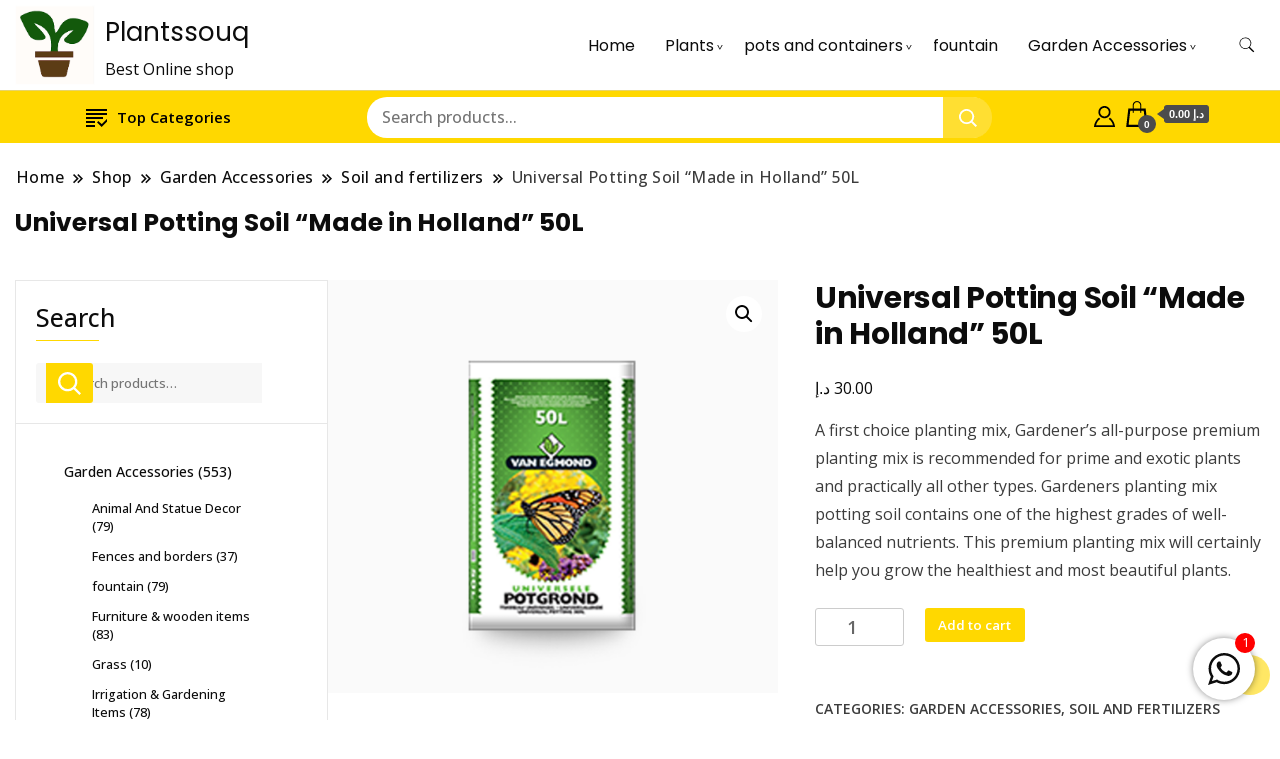

--- FILE ---
content_type: text/html; charset=UTF-8
request_url: https://plantssouq.com/product/universal-potting-soil-made-in-holland-50l/
body_size: 25919
content:
		<!DOCTYPE html>
		<html lang="en-US">
		<head itemscope itemtype="https://schema.org/WebSite">
		<meta charset="UTF-8">
		<meta name="viewport" content="width=device-width, initial-scale=1">
		<link rel="profile" href="https://gmpg.org/xfn/11">
		<meta name='robots' content='index, follow, max-image-preview:large, max-snippet:-1, max-video-preview:-1' />

	<!-- This site is optimized with the Yoast SEO plugin v26.6 - https://yoast.com/wordpress/plugins/seo/ -->
	<title>Universal Potting Soil “Made in Holland” 50L - Plantssouq</title>
	<link rel="canonical" href="https://plantssouq.com/product/universal-potting-soil-made-in-holland-50l/" />
	<meta property="og:locale" content="en_US" />
	<meta property="og:type" content="article" />
	<meta property="og:title" content="Universal Potting Soil “Made in Holland” 50L - Plantssouq" />
	<meta property="og:description" content="A first choice planting mix, Gardener’s all-purpose premium planting mix is recommended for prime and exotic plants and practically all other types. Gardeners planting mix potting soil contains one of the highest grades of well-balanced nutrients. This premium planting mix will certainly help you grow the healthiest and most beautiful plants." />
	<meta property="og:url" content="https://plantssouq.com/product/universal-potting-soil-made-in-holland-50l/" />
	<meta property="og:site_name" content="Plantssouq" />
	<meta property="article:publisher" content="https://www.facebook.com/plantssouqllc/" />
	<meta property="article:modified_time" content="2025-04-25T10:15:46+00:00" />
	<meta property="og:image" content="https://plantssouq.com/wp-content/uploads/2025/04/v-2.webp" />
	<meta property="og:image:width" content="720" />
	<meta property="og:image:height" content="660" />
	<meta property="og:image:type" content="image/webp" />
	<meta name="twitter:card" content="summary_large_image" />
	<script type="application/ld+json" class="yoast-schema-graph">{"@context":"https://schema.org","@graph":[{"@type":"WebPage","@id":"https://plantssouq.com/product/universal-potting-soil-made-in-holland-50l/","url":"https://plantssouq.com/product/universal-potting-soil-made-in-holland-50l/","name":"Universal Potting Soil “Made in Holland” 50L - Plantssouq","isPartOf":{"@id":"https://plantssouq.com/#website"},"primaryImageOfPage":{"@id":"https://plantssouq.com/product/universal-potting-soil-made-in-holland-50l/#primaryimage"},"image":{"@id":"https://plantssouq.com/product/universal-potting-soil-made-in-holland-50l/#primaryimage"},"thumbnailUrl":"https://plantssouq.com/wp-content/uploads/2025/04/v-2.webp","datePublished":"2025-04-25T10:15:40+00:00","dateModified":"2025-04-25T10:15:46+00:00","breadcrumb":{"@id":"https://plantssouq.com/product/universal-potting-soil-made-in-holland-50l/#breadcrumb"},"inLanguage":"en-US","potentialAction":[{"@type":"ReadAction","target":["https://plantssouq.com/product/universal-potting-soil-made-in-holland-50l/"]}]},{"@type":"ImageObject","inLanguage":"en-US","@id":"https://plantssouq.com/product/universal-potting-soil-made-in-holland-50l/#primaryimage","url":"https://plantssouq.com/wp-content/uploads/2025/04/v-2.webp","contentUrl":"https://plantssouq.com/wp-content/uploads/2025/04/v-2.webp","width":720,"height":660},{"@type":"BreadcrumbList","@id":"https://plantssouq.com/product/universal-potting-soil-made-in-holland-50l/#breadcrumb","itemListElement":[{"@type":"ListItem","position":1,"name":"Home","item":"https://plantssouq.com/"},{"@type":"ListItem","position":2,"name":"Shop","item":"https://plantssouq.com/shop/"},{"@type":"ListItem","position":3,"name":"Universal Potting Soil “Made in Holland” 50L"}]},{"@type":"WebSite","@id":"https://plantssouq.com/#website","url":"https://plantssouq.com/","name":"Plantssouq","description":"Best Online shop","publisher":{"@id":"https://plantssouq.com/#organization"},"potentialAction":[{"@type":"SearchAction","target":{"@type":"EntryPoint","urlTemplate":"https://plantssouq.com/?s={search_term_string}"},"query-input":{"@type":"PropertyValueSpecification","valueRequired":true,"valueName":"search_term_string"}}],"inLanguage":"en-US"},{"@type":"Organization","@id":"https://plantssouq.com/#organization","name":"Plantssouq","url":"https://plantssouq.com/","logo":{"@type":"ImageObject","inLanguage":"en-US","@id":"https://plantssouq.com/#/schema/logo/image/","url":"https://plantssouq.com/wp-content/uploads/2025/04/cropped-logo-2-1.webp","contentUrl":"https://plantssouq.com/wp-content/uploads/2025/04/cropped-logo-2-1.webp","width":512,"height":512,"caption":"Plantssouq"},"image":{"@id":"https://plantssouq.com/#/schema/logo/image/"},"sameAs":["https://www.facebook.com/plantssouqllc/","https://www.instagram.com/plantssouq98/","https://www.tiktok.com/@plantssouq98","https://www.youtube.com/@plantssouq5593"]}]}</script>
	<!-- / Yoast SEO plugin. -->


<link rel='dns-prefetch' href='//fonts.googleapis.com' />
<link rel="alternate" type="application/rss+xml" title="Plantssouq &raquo; Feed" href="https://plantssouq.com/feed/" />
<link rel="alternate" type="application/rss+xml" title="Plantssouq &raquo; Comments Feed" href="https://plantssouq.com/comments/feed/" />
<link rel="alternate" type="application/rss+xml" title="Plantssouq &raquo; Universal Potting Soil “Made in Holland” 50L Comments Feed" href="https://plantssouq.com/product/universal-potting-soil-made-in-holland-50l/feed/" />
<link rel="alternate" title="oEmbed (JSON)" type="application/json+oembed" href="https://plantssouq.com/wp-json/oembed/1.0/embed?url=https%3A%2F%2Fplantssouq.com%2Fproduct%2Funiversal-potting-soil-made-in-holland-50l%2F" />
<link rel="alternate" title="oEmbed (XML)" type="text/xml+oembed" href="https://plantssouq.com/wp-json/oembed/1.0/embed?url=https%3A%2F%2Fplantssouq.com%2Fproduct%2Funiversal-potting-soil-made-in-holland-50l%2F&#038;format=xml" />
<style id='wp-img-auto-sizes-contain-inline-css'>
img:is([sizes=auto i],[sizes^="auto," i]){contain-intrinsic-size:3000px 1500px}
/*# sourceURL=wp-img-auto-sizes-contain-inline-css */
</style>
<style id='wp-emoji-styles-inline-css'>

	img.wp-smiley, img.emoji {
		display: inline !important;
		border: none !important;
		box-shadow: none !important;
		height: 1em !important;
		width: 1em !important;
		margin: 0 0.07em !important;
		vertical-align: -0.1em !important;
		background: none !important;
		padding: 0 !important;
	}
/*# sourceURL=wp-emoji-styles-inline-css */
</style>
<link rel='stylesheet' id='wp-block-library-css' href='https://plantssouq.com/wp-includes/css/dist/block-library/style.min.css?ver=6.9' media='all' />
<style id='classic-theme-styles-inline-css'>
/*! This file is auto-generated */
.wp-block-button__link{color:#fff;background-color:#32373c;border-radius:9999px;box-shadow:none;text-decoration:none;padding:calc(.667em + 2px) calc(1.333em + 2px);font-size:1.125em}.wp-block-file__button{background:#32373c;color:#fff;text-decoration:none}
/*# sourceURL=/wp-includes/css/classic-themes.min.css */
</style>
<style id='global-styles-inline-css'>
:root{--wp--preset--aspect-ratio--square: 1;--wp--preset--aspect-ratio--4-3: 4/3;--wp--preset--aspect-ratio--3-4: 3/4;--wp--preset--aspect-ratio--3-2: 3/2;--wp--preset--aspect-ratio--2-3: 2/3;--wp--preset--aspect-ratio--16-9: 16/9;--wp--preset--aspect-ratio--9-16: 9/16;--wp--preset--color--black: #000000;--wp--preset--color--cyan-bluish-gray: #abb8c3;--wp--preset--color--white: #ffffff;--wp--preset--color--pale-pink: #f78da7;--wp--preset--color--vivid-red: #cf2e2e;--wp--preset--color--luminous-vivid-orange: #ff6900;--wp--preset--color--luminous-vivid-amber: #fcb900;--wp--preset--color--light-green-cyan: #7bdcb5;--wp--preset--color--vivid-green-cyan: #00d084;--wp--preset--color--pale-cyan-blue: #8ed1fc;--wp--preset--color--vivid-cyan-blue: #0693e3;--wp--preset--color--vivid-purple: #9b51e0;--wp--preset--gradient--vivid-cyan-blue-to-vivid-purple: linear-gradient(135deg,rgb(6,147,227) 0%,rgb(155,81,224) 100%);--wp--preset--gradient--light-green-cyan-to-vivid-green-cyan: linear-gradient(135deg,rgb(122,220,180) 0%,rgb(0,208,130) 100%);--wp--preset--gradient--luminous-vivid-amber-to-luminous-vivid-orange: linear-gradient(135deg,rgb(252,185,0) 0%,rgb(255,105,0) 100%);--wp--preset--gradient--luminous-vivid-orange-to-vivid-red: linear-gradient(135deg,rgb(255,105,0) 0%,rgb(207,46,46) 100%);--wp--preset--gradient--very-light-gray-to-cyan-bluish-gray: linear-gradient(135deg,rgb(238,238,238) 0%,rgb(169,184,195) 100%);--wp--preset--gradient--cool-to-warm-spectrum: linear-gradient(135deg,rgb(74,234,220) 0%,rgb(151,120,209) 20%,rgb(207,42,186) 40%,rgb(238,44,130) 60%,rgb(251,105,98) 80%,rgb(254,248,76) 100%);--wp--preset--gradient--blush-light-purple: linear-gradient(135deg,rgb(255,206,236) 0%,rgb(152,150,240) 100%);--wp--preset--gradient--blush-bordeaux: linear-gradient(135deg,rgb(254,205,165) 0%,rgb(254,45,45) 50%,rgb(107,0,62) 100%);--wp--preset--gradient--luminous-dusk: linear-gradient(135deg,rgb(255,203,112) 0%,rgb(199,81,192) 50%,rgb(65,88,208) 100%);--wp--preset--gradient--pale-ocean: linear-gradient(135deg,rgb(255,245,203) 0%,rgb(182,227,212) 50%,rgb(51,167,181) 100%);--wp--preset--gradient--electric-grass: linear-gradient(135deg,rgb(202,248,128) 0%,rgb(113,206,126) 100%);--wp--preset--gradient--midnight: linear-gradient(135deg,rgb(2,3,129) 0%,rgb(40,116,252) 100%);--wp--preset--font-size--small: 13px;--wp--preset--font-size--medium: 20px;--wp--preset--font-size--large: 36px;--wp--preset--font-size--x-large: 42px;--wp--preset--spacing--20: 0.44rem;--wp--preset--spacing--30: 0.67rem;--wp--preset--spacing--40: 1rem;--wp--preset--spacing--50: 1.5rem;--wp--preset--spacing--60: 2.25rem;--wp--preset--spacing--70: 3.38rem;--wp--preset--spacing--80: 5.06rem;--wp--preset--shadow--natural: 6px 6px 9px rgba(0, 0, 0, 0.2);--wp--preset--shadow--deep: 12px 12px 50px rgba(0, 0, 0, 0.4);--wp--preset--shadow--sharp: 6px 6px 0px rgba(0, 0, 0, 0.2);--wp--preset--shadow--outlined: 6px 6px 0px -3px rgb(255, 255, 255), 6px 6px rgb(0, 0, 0);--wp--preset--shadow--crisp: 6px 6px 0px rgb(0, 0, 0);}:where(.is-layout-flex){gap: 0.5em;}:where(.is-layout-grid){gap: 0.5em;}body .is-layout-flex{display: flex;}.is-layout-flex{flex-wrap: wrap;align-items: center;}.is-layout-flex > :is(*, div){margin: 0;}body .is-layout-grid{display: grid;}.is-layout-grid > :is(*, div){margin: 0;}:where(.wp-block-columns.is-layout-flex){gap: 2em;}:where(.wp-block-columns.is-layout-grid){gap: 2em;}:where(.wp-block-post-template.is-layout-flex){gap: 1.25em;}:where(.wp-block-post-template.is-layout-grid){gap: 1.25em;}.has-black-color{color: var(--wp--preset--color--black) !important;}.has-cyan-bluish-gray-color{color: var(--wp--preset--color--cyan-bluish-gray) !important;}.has-white-color{color: var(--wp--preset--color--white) !important;}.has-pale-pink-color{color: var(--wp--preset--color--pale-pink) !important;}.has-vivid-red-color{color: var(--wp--preset--color--vivid-red) !important;}.has-luminous-vivid-orange-color{color: var(--wp--preset--color--luminous-vivid-orange) !important;}.has-luminous-vivid-amber-color{color: var(--wp--preset--color--luminous-vivid-amber) !important;}.has-light-green-cyan-color{color: var(--wp--preset--color--light-green-cyan) !important;}.has-vivid-green-cyan-color{color: var(--wp--preset--color--vivid-green-cyan) !important;}.has-pale-cyan-blue-color{color: var(--wp--preset--color--pale-cyan-blue) !important;}.has-vivid-cyan-blue-color{color: var(--wp--preset--color--vivid-cyan-blue) !important;}.has-vivid-purple-color{color: var(--wp--preset--color--vivid-purple) !important;}.has-black-background-color{background-color: var(--wp--preset--color--black) !important;}.has-cyan-bluish-gray-background-color{background-color: var(--wp--preset--color--cyan-bluish-gray) !important;}.has-white-background-color{background-color: var(--wp--preset--color--white) !important;}.has-pale-pink-background-color{background-color: var(--wp--preset--color--pale-pink) !important;}.has-vivid-red-background-color{background-color: var(--wp--preset--color--vivid-red) !important;}.has-luminous-vivid-orange-background-color{background-color: var(--wp--preset--color--luminous-vivid-orange) !important;}.has-luminous-vivid-amber-background-color{background-color: var(--wp--preset--color--luminous-vivid-amber) !important;}.has-light-green-cyan-background-color{background-color: var(--wp--preset--color--light-green-cyan) !important;}.has-vivid-green-cyan-background-color{background-color: var(--wp--preset--color--vivid-green-cyan) !important;}.has-pale-cyan-blue-background-color{background-color: var(--wp--preset--color--pale-cyan-blue) !important;}.has-vivid-cyan-blue-background-color{background-color: var(--wp--preset--color--vivid-cyan-blue) !important;}.has-vivid-purple-background-color{background-color: var(--wp--preset--color--vivid-purple) !important;}.has-black-border-color{border-color: var(--wp--preset--color--black) !important;}.has-cyan-bluish-gray-border-color{border-color: var(--wp--preset--color--cyan-bluish-gray) !important;}.has-white-border-color{border-color: var(--wp--preset--color--white) !important;}.has-pale-pink-border-color{border-color: var(--wp--preset--color--pale-pink) !important;}.has-vivid-red-border-color{border-color: var(--wp--preset--color--vivid-red) !important;}.has-luminous-vivid-orange-border-color{border-color: var(--wp--preset--color--luminous-vivid-orange) !important;}.has-luminous-vivid-amber-border-color{border-color: var(--wp--preset--color--luminous-vivid-amber) !important;}.has-light-green-cyan-border-color{border-color: var(--wp--preset--color--light-green-cyan) !important;}.has-vivid-green-cyan-border-color{border-color: var(--wp--preset--color--vivid-green-cyan) !important;}.has-pale-cyan-blue-border-color{border-color: var(--wp--preset--color--pale-cyan-blue) !important;}.has-vivid-cyan-blue-border-color{border-color: var(--wp--preset--color--vivid-cyan-blue) !important;}.has-vivid-purple-border-color{border-color: var(--wp--preset--color--vivid-purple) !important;}.has-vivid-cyan-blue-to-vivid-purple-gradient-background{background: var(--wp--preset--gradient--vivid-cyan-blue-to-vivid-purple) !important;}.has-light-green-cyan-to-vivid-green-cyan-gradient-background{background: var(--wp--preset--gradient--light-green-cyan-to-vivid-green-cyan) !important;}.has-luminous-vivid-amber-to-luminous-vivid-orange-gradient-background{background: var(--wp--preset--gradient--luminous-vivid-amber-to-luminous-vivid-orange) !important;}.has-luminous-vivid-orange-to-vivid-red-gradient-background{background: var(--wp--preset--gradient--luminous-vivid-orange-to-vivid-red) !important;}.has-very-light-gray-to-cyan-bluish-gray-gradient-background{background: var(--wp--preset--gradient--very-light-gray-to-cyan-bluish-gray) !important;}.has-cool-to-warm-spectrum-gradient-background{background: var(--wp--preset--gradient--cool-to-warm-spectrum) !important;}.has-blush-light-purple-gradient-background{background: var(--wp--preset--gradient--blush-light-purple) !important;}.has-blush-bordeaux-gradient-background{background: var(--wp--preset--gradient--blush-bordeaux) !important;}.has-luminous-dusk-gradient-background{background: var(--wp--preset--gradient--luminous-dusk) !important;}.has-pale-ocean-gradient-background{background: var(--wp--preset--gradient--pale-ocean) !important;}.has-electric-grass-gradient-background{background: var(--wp--preset--gradient--electric-grass) !important;}.has-midnight-gradient-background{background: var(--wp--preset--gradient--midnight) !important;}.has-small-font-size{font-size: var(--wp--preset--font-size--small) !important;}.has-medium-font-size{font-size: var(--wp--preset--font-size--medium) !important;}.has-large-font-size{font-size: var(--wp--preset--font-size--large) !important;}.has-x-large-font-size{font-size: var(--wp--preset--font-size--x-large) !important;}
:where(.wp-block-post-template.is-layout-flex){gap: 1.25em;}:where(.wp-block-post-template.is-layout-grid){gap: 1.25em;}
:where(.wp-block-term-template.is-layout-flex){gap: 1.25em;}:where(.wp-block-term-template.is-layout-grid){gap: 1.25em;}
:where(.wp-block-columns.is-layout-flex){gap: 2em;}:where(.wp-block-columns.is-layout-grid){gap: 2em;}
:root :where(.wp-block-pullquote){font-size: 1.5em;line-height: 1.6;}
/*# sourceURL=global-styles-inline-css */
</style>
<link rel='stylesheet' id='chat_me_now_style-css' href='https://plantssouq.com/wp-content/plugins/chat-me-now/assets/css/wmn-front.css?ver=6.9' media='all' />
<link rel='stylesheet' id='contact-form-7-css' href='https://plantssouq.com/wp-content/plugins/contact-form-7/includes/css/styles.css?ver=6.1.4' media='all' />
<link rel='stylesheet' id='photoswipe-css' href='https://plantssouq.com/wp-content/plugins/woocommerce/assets/css/photoswipe/photoswipe.min.css?ver=10.4.3' media='all' />
<link rel='stylesheet' id='photoswipe-default-skin-css' href='https://plantssouq.com/wp-content/plugins/woocommerce/assets/css/photoswipe/default-skin/default-skin.min.css?ver=10.4.3' media='all' />
<link rel='stylesheet' id='woocommerce-layout-css' href='https://plantssouq.com/wp-content/plugins/woocommerce/assets/css/woocommerce-layout.css?ver=10.4.3' media='all' />
<link rel='stylesheet' id='woocommerce-smallscreen-css' href='https://plantssouq.com/wp-content/plugins/woocommerce/assets/css/woocommerce-smallscreen.css?ver=10.4.3' media='only screen and (max-width: 768px)' />
<link rel='stylesheet' id='woocommerce-general-css' href='https://plantssouq.com/wp-content/plugins/woocommerce/assets/css/woocommerce.css?ver=10.4.3' media='all' />
<style id='woocommerce-inline-inline-css'>
.woocommerce form .form-row .required { visibility: visible; }
/*# sourceURL=woocommerce-inline-inline-css */
</style>
<link rel='stylesheet' id='woo-variation-swatches-css' href='https://plantssouq.com/wp-content/plugins/woo-variation-swatches/assets/css/frontend.min.css?ver=1765652566' media='all' />
<style id='woo-variation-swatches-inline-css'>
:root {
--wvs-tick:url("data:image/svg+xml;utf8,%3Csvg filter='drop-shadow(0px 0px 2px rgb(0 0 0 / .8))' xmlns='http://www.w3.org/2000/svg'  viewBox='0 0 30 30'%3E%3Cpath fill='none' stroke='%23ffffff' stroke-linecap='round' stroke-linejoin='round' stroke-width='4' d='M4 16L11 23 27 7'/%3E%3C/svg%3E");

--wvs-cross:url("data:image/svg+xml;utf8,%3Csvg filter='drop-shadow(0px 0px 5px rgb(255 255 255 / .6))' xmlns='http://www.w3.org/2000/svg' width='72px' height='72px' viewBox='0 0 24 24'%3E%3Cpath fill='none' stroke='%23ff0000' stroke-linecap='round' stroke-width='0.6' d='M5 5L19 19M19 5L5 19'/%3E%3C/svg%3E");
--wvs-single-product-item-width:30px;
--wvs-single-product-item-height:30px;
--wvs-single-product-item-font-size:16px}
/*# sourceURL=woo-variation-swatches-inline-css */
</style>
<link rel='stylesheet' id='best-shop-google-fonts-css' href='https://fonts.googleapis.com/css?family=Poppins%3A300%2C300i%2C400%2C400i%2C700%2C700i%7COpen+Sans%3A300%2C300i%2C400%2C400i%2C500%2C500i%2C600%2C600i&#038;subset=latin%2Clatin-ext' media='all' />
<link rel='stylesheet' id='best-shop-bootstrap-css' href='https://plantssouq.com/wp-content/themes/best-shop/css/bootstrap.css?ver=6.9' media='all' />
<link rel='stylesheet' id='best-shop-style-css' href='https://plantssouq.com/wp-content/themes/best-shop/style.css?ver=6.9' media='all' />
<script src="https://plantssouq.com/wp-includes/js/jquery/jquery.min.js?ver=3.7.1" id="jquery-core-js"></script>
<script src="https://plantssouq.com/wp-includes/js/jquery/jquery-migrate.min.js?ver=3.4.1" id="jquery-migrate-js"></script>
<script src="https://plantssouq.com/wp-content/plugins/woocommerce/assets/js/jquery-blockui/jquery.blockUI.min.js?ver=2.7.0-wc.10.4.3" id="wc-jquery-blockui-js" data-wp-strategy="defer"></script>
<script id="wc-add-to-cart-js-extra">
var wc_add_to_cart_params = {"ajax_url":"/wp-admin/admin-ajax.php","wc_ajax_url":"/?wc-ajax=%%endpoint%%","i18n_view_cart":"View cart","cart_url":"https://plantssouq.com/cart/","is_cart":"","cart_redirect_after_add":"no"};
//# sourceURL=wc-add-to-cart-js-extra
</script>
<script src="https://plantssouq.com/wp-content/plugins/woocommerce/assets/js/frontend/add-to-cart.min.js?ver=10.4.3" id="wc-add-to-cart-js" defer data-wp-strategy="defer"></script>
<script src="https://plantssouq.com/wp-content/plugins/woocommerce/assets/js/zoom/jquery.zoom.min.js?ver=1.7.21-wc.10.4.3" id="wc-zoom-js" defer data-wp-strategy="defer"></script>
<script src="https://plantssouq.com/wp-content/plugins/woocommerce/assets/js/flexslider/jquery.flexslider.min.js?ver=2.7.2-wc.10.4.3" id="wc-flexslider-js" defer data-wp-strategy="defer"></script>
<script src="https://plantssouq.com/wp-content/plugins/woocommerce/assets/js/photoswipe/photoswipe.min.js?ver=4.1.1-wc.10.4.3" id="wc-photoswipe-js" defer data-wp-strategy="defer"></script>
<script src="https://plantssouq.com/wp-content/plugins/woocommerce/assets/js/photoswipe/photoswipe-ui-default.min.js?ver=4.1.1-wc.10.4.3" id="wc-photoswipe-ui-default-js" defer data-wp-strategy="defer"></script>
<script id="wc-single-product-js-extra">
var wc_single_product_params = {"i18n_required_rating_text":"Please select a rating","i18n_rating_options":["1 of 5 stars","2 of 5 stars","3 of 5 stars","4 of 5 stars","5 of 5 stars"],"i18n_product_gallery_trigger_text":"View full-screen image gallery","review_rating_required":"yes","flexslider":{"rtl":false,"animation":"slide","smoothHeight":true,"directionNav":false,"controlNav":"thumbnails","slideshow":false,"animationSpeed":500,"animationLoop":false,"allowOneSlide":false},"zoom_enabled":"1","zoom_options":[],"photoswipe_enabled":"1","photoswipe_options":{"shareEl":false,"closeOnScroll":false,"history":false,"hideAnimationDuration":0,"showAnimationDuration":0},"flexslider_enabled":"1"};
//# sourceURL=wc-single-product-js-extra
</script>
<script src="https://plantssouq.com/wp-content/plugins/woocommerce/assets/js/frontend/single-product.min.js?ver=10.4.3" id="wc-single-product-js" defer data-wp-strategy="defer"></script>
<script src="https://plantssouq.com/wp-content/plugins/woocommerce/assets/js/js-cookie/js.cookie.min.js?ver=2.1.4-wc.10.4.3" id="wc-js-cookie-js" defer data-wp-strategy="defer"></script>
<script id="woocommerce-js-extra">
var woocommerce_params = {"ajax_url":"/wp-admin/admin-ajax.php","wc_ajax_url":"/?wc-ajax=%%endpoint%%","i18n_password_show":"Show password","i18n_password_hide":"Hide password"};
//# sourceURL=woocommerce-js-extra
</script>
<script src="https://plantssouq.com/wp-content/plugins/woocommerce/assets/js/frontend/woocommerce.min.js?ver=10.4.3" id="woocommerce-js" defer data-wp-strategy="defer"></script>
<script id="WCPAY_ASSETS-js-extra">
var wcpayAssets = {"url":"https://plantssouq.com/wp-content/plugins/woocommerce-payments/dist/"};
//# sourceURL=WCPAY_ASSETS-js-extra
</script>
<script src="https://plantssouq.com/wp-content/themes/best-shop/js/bootstrap.js?ver=6.9" id="best-shop-bootstrap-js"></script>
<script src="https://plantssouq.com/wp-content/themes/best-shop/js/jquery.marquee.js?ver=6.9" id="best-shop--marquee-js"></script>
<link rel="https://api.w.org/" href="https://plantssouq.com/wp-json/" /><link rel="alternate" title="JSON" type="application/json" href="https://plantssouq.com/wp-json/wp/v2/product/15734" /><link rel="EditURI" type="application/rsd+xml" title="RSD" href="https://plantssouq.com/xmlrpc.php?rsd" />
<meta name="generator" content="WordPress 6.9" />
<meta name="generator" content="WooCommerce 10.4.3" />
<link rel='shortlink' href='https://plantssouq.com/?p=15734' />
	<style type="text/css" id="custom-theme-colors" >
        :root {
            --gbl-primary-color: #ffd800 ;
            --gbl-secondary-color: #32B9A5 ;
            --gbl-primary-font: Poppins, Serif ;
            --gbl-secondary-font: Open Sans, Sans Serif ;
            --logo-width: 90 ;
            --header-text-color: ##000000 ;            
            --footer-color: #000 ;
            --footer-text-color: #eee ;
            --content-width: 1280px ;
            --woo-bar-color: #000000 ;  
            --woo-bar-bg-color: #ffd800 ;
            --menu-text-color: #e8e8e8 ;  
            --menu-bg-color: #000000 ;  
            --text-color: #0c0c0c ;
            --topbar-bg-color: #f8f9fa ;
            --topbar-text-color: #000 ;
            --e-global-color-primary: #ffd800 ;
            --gbl-background-color:#ffffff ;
            --gbl-body-font-size:1em ;
            --gbl-footer-num-of-colums:4 ;
            
        }

        .site-branding img.custom-logo {
            max-width:90px ;    
        }
        @media (min-width: 1024px) {
            #masthead {
                background-image:url('');
                background-size: cover;
                background-position: center center;
            }
        }
        body.custom-background-image .site, 
        body.custom-background-color .site,
        .mobile-navigation {
            background-color: #ffffff;
        }

        .site-footer {
            background:url("") ;
            background-repeat: no-repeat;
            background-size: cover;
            background-position: center center;
        }
        
        .site-footer .footer-overlay {
            background-color:#000;
        }
                
	</style>
	<noscript><style>.woocommerce-product-gallery{ opacity: 1 !important; }</style></noscript>
	<meta name="generator" content="Elementor 3.34.2; features: e_font_icon_svg, additional_custom_breakpoints; settings: css_print_method-external, google_font-enabled, font_display-swap">
			<style>
				.e-con.e-parent:nth-of-type(n+4):not(.e-lazyloaded):not(.e-no-lazyload),
				.e-con.e-parent:nth-of-type(n+4):not(.e-lazyloaded):not(.e-no-lazyload) * {
					background-image: none !important;
				}
				@media screen and (max-height: 1024px) {
					.e-con.e-parent:nth-of-type(n+3):not(.e-lazyloaded):not(.e-no-lazyload),
					.e-con.e-parent:nth-of-type(n+3):not(.e-lazyloaded):not(.e-no-lazyload) * {
						background-image: none !important;
					}
				}
				@media screen and (max-height: 640px) {
					.e-con.e-parent:nth-of-type(n+2):not(.e-lazyloaded):not(.e-no-lazyload),
					.e-con.e-parent:nth-of-type(n+2):not(.e-lazyloaded):not(.e-no-lazyload) * {
						background-image: none !important;
					}
				}
			</style>
			<link rel="icon" href="https://plantssouq.com/wp-content/uploads/2025/04/cropped-logo-2-1-32x32.webp" sizes="32x32" />
<link rel="icon" href="https://plantssouq.com/wp-content/uploads/2025/04/cropped-logo-2-1-192x192.webp" sizes="192x192" />
<link rel="apple-touch-icon" href="https://plantssouq.com/wp-content/uploads/2025/04/cropped-logo-2-1-180x180.webp" />
<meta name="msapplication-TileImage" content="https://plantssouq.com/wp-content/uploads/2025/04/cropped-logo-2-1-270x270.webp" />
</head>

<body class="wp-singular product-template-default single single-product postid-15734 wp-custom-logo wp-theme-best-shop theme-best-shop woocommerce woocommerce-page woocommerce-no-js woo-variation-swatches wvs-behavior-blur wvs-theme-best-shop wvs-show-label wvs-tooltip hide-woo-search-cat disable-sticky-menu leftsidebar elementor-default elementor-kit-6" itemscope itemtype="https://schema.org/WebPage">
		<div id="page" class="site">
			<a class="skip-link screen-reader-text" href="#primary">Skip to content</a>
		    
		<header id="masthead" class="site-header style-one 
         header-no-border  hide-menu-cart "
        itemscope itemtype="https://schema.org/WPHeader">
            
             
                         
			<div class=" main-menu-wrap ">
                <div class="container">
				<div class="header-wrapper">
					        <div class="site-branding" itemscope itemtype="https://schema.org/Organization">
            <a href="https://plantssouq.com/" class="custom-logo-link" rel="home"><img fetchpriority="high" width="225" height="225" src="https://plantssouq.com/wp-content/uploads/2025/12/logo-.png" class="custom-logo" alt="Plantssouq" decoding="async" srcset="https://plantssouq.com/wp-content/uploads/2025/12/logo-.png 225w, https://plantssouq.com/wp-content/uploads/2025/12/logo--100x100.png 100w, https://plantssouq.com/wp-content/uploads/2025/12/logo--50x50.png 50w" sizes="(max-width: 225px) 100vw, 225px" /></a><div class="site-title-logo">                <p class="site-title" itemprop="name"><a href="https://plantssouq.com/" rel="home" itemprop="url">Plantssouq</a></p>
                                <p class="site-description" itemprop="description">Best Online shop</p>
                        </div>
        </div><!-- .site-branding -->
        					<div class="nav-wrap">
                        						<div class="header-left">
							            <nav id="site-navigation" class="main-navigation"  itemscope itemtype=https://schema.org/SiteNavigationElement>
                <div class="primary-menu-container"><ul id="primary-menu" class="menu"><li id="menu-item-20402" class="menu-item menu-item-type-post_type menu-item-object-page menu-item-home menu-item-20402"><a href="https://plantssouq.com/">Home</a></li>
<li id="menu-item-19412" class="menu-item menu-item-type-taxonomy menu-item-object-product_cat menu-item-has-children menu-item-19412"><a href="https://plantssouq.com/product-category/plants/">Plants</a>
<ul class="sub-menu">
	<li id="menu-item-19413" class="menu-item menu-item-type-taxonomy menu-item-object-product_cat menu-item-has-children menu-item-19413"><a href="https://plantssouq.com/product-category/plants/outdoor-plants/">Outdoor Plants</a>
	<ul class="sub-menu">
		<li id="menu-item-19415" class="menu-item menu-item-type-taxonomy menu-item-object-product_cat menu-item-19415"><a href="https://plantssouq.com/product-category/plants/outdoor-plants/flowering-plants/">Flowering Plants</a></li>
		<li id="menu-item-19414" class="menu-item menu-item-type-taxonomy menu-item-object-product_cat menu-item-19414"><a href="https://plantssouq.com/product-category/plants/outdoor-plants/evergreen-plants/">Evergreen Plants</a></li>
		<li id="menu-item-19416" class="menu-item menu-item-type-taxonomy menu-item-object-product_cat menu-item-19416"><a href="https://plantssouq.com/product-category/plants/outdoor-plants/trees/">Trees</a></li>
		<li id="menu-item-19417" class="menu-item menu-item-type-taxonomy menu-item-object-product_cat menu-item-19417"><a href="https://plantssouq.com/product-category/plants/outdoor-plants/outdoor-potted-plant/">Outdoor potted Plant</a></li>
		<li id="menu-item-19418" class="menu-item menu-item-type-taxonomy menu-item-object-product_cat menu-item-19418"><a href="https://plantssouq.com/product-category/plants/outdoor-plants/ground-cover-plants/">Ground cover plants</a></li>
		<li id="menu-item-19419" class="menu-item menu-item-type-taxonomy menu-item-object-product_cat menu-item-19419"><a href="https://plantssouq.com/product-category/plants/outdoor-plants/fruit-plants/">Fruit Plants</a></li>
		<li id="menu-item-19420" class="menu-item menu-item-type-taxonomy menu-item-object-product_cat menu-item-19420"><a href="https://plantssouq.com/product-category/plants/outdoor-plants/vegetable/">Vegetable</a></li>
		<li id="menu-item-19421" class="menu-item menu-item-type-taxonomy menu-item-object-product_cat menu-item-19421"><a href="https://plantssouq.com/product-category/plants/outdoor-plants/cactus/">Cactus</a></li>
		<li id="menu-item-19422" class="menu-item menu-item-type-taxonomy menu-item-object-product_cat menu-item-19422"><a href="https://plantssouq.com/product-category/plants/outdoor-potted-plants/">Outdoor Potted Plants</a></li>
	</ul>
</li>
	<li id="menu-item-19423" class="menu-item menu-item-type-taxonomy menu-item-object-product_cat menu-item-has-children menu-item-19423"><a href="https://plantssouq.com/product-category/plants/indoor-plants/">Indoor Plants</a>
	<ul class="sub-menu">
		<li id="menu-item-19424" class="menu-item menu-item-type-taxonomy menu-item-object-product_cat menu-item-19424"><a href="https://plantssouq.com/product-category/plants/indoor-plants/indoor-evergreen-plant/">indoor evergreen plant</a></li>
		<li id="menu-item-19433" class="menu-item menu-item-type-taxonomy menu-item-object-product_cat menu-item-19433"><a href="https://plantssouq.com/product-category/plants/indoor-plants/indoor-flowering-plants/">indoor flowering plants</a></li>
		<li id="menu-item-19426" class="menu-item menu-item-type-taxonomy menu-item-object-product_cat menu-item-19426"><a href="https://plantssouq.com/product-category/plants/indoor-plants/bedroom-plant/">bedroom plant</a></li>
		<li id="menu-item-19435" class="menu-item menu-item-type-taxonomy menu-item-object-product_cat menu-item-19435"><a href="https://plantssouq.com/product-category/plants/indoor-plants/indoor-bonsai-plants/">Indoor Bonsai Plants</a></li>
		<li id="menu-item-19427" class="menu-item menu-item-type-taxonomy menu-item-object-product_cat menu-item-19427"><a href="https://plantssouq.com/product-category/plants/indoor-plants/air-purifying-plants/">Air Purifying Plants</a></li>
		<li id="menu-item-19428" class="menu-item menu-item-type-taxonomy menu-item-object-product_cat menu-item-19428"><a href="https://plantssouq.com/product-category/plants/indoor-plants/indoor-tall-plant/">indoor tall plant</a></li>
		<li id="menu-item-19431" class="menu-item menu-item-type-taxonomy menu-item-object-product_cat menu-item-19431"><a href="https://plantssouq.com/product-category/plants/indoor-plants/indoor-succulents-and-cactus/">Indoor Succulents and Cactus</a></li>
		<li id="menu-item-19432" class="menu-item menu-item-type-taxonomy menu-item-object-product_cat menu-item-19432"><a href="https://plantssouq.com/product-category/plants/indoor-plants/indoor-hanging-plant/">indoor Hanging plant</a></li>
		<li id="menu-item-19429" class="menu-item menu-item-type-taxonomy menu-item-object-product_cat menu-item-19429"><a href="https://plantssouq.com/product-category/plants/indoor-plants/pet-friendly-plants/">Pet Friendly Plants</a></li>
		<li id="menu-item-19425" class="menu-item menu-item-type-taxonomy menu-item-object-product_cat menu-item-19425"><a href="https://plantssouq.com/product-category/plants/indoor-plants/low-cost-indoor-plant-100/">Low cost indoor plant &lt;100</a></li>
		<li id="menu-item-19434" class="menu-item menu-item-type-taxonomy menu-item-object-product_cat menu-item-19434"><a href="https://plantssouq.com/product-category/plants/indoor-plants/indoor-palm/">indoor palm</a></li>
		<li id="menu-item-19430" class="menu-item menu-item-type-taxonomy menu-item-object-product_cat menu-item-19430"><a href="https://plantssouq.com/product-category/plants/indoor-plants/potted-indoor-plants/">Potted Indoor Plants</a></li>
	</ul>
</li>
</ul>
</li>
<li id="menu-item-19436" class="menu-item menu-item-type-taxonomy menu-item-object-product_cat menu-item-has-children menu-item-19436"><a href="https://plantssouq.com/product-category/pots-and-containers/">pots and containers</a>
<ul class="sub-menu">
	<li id="menu-item-19437" class="menu-item menu-item-type-taxonomy menu-item-object-product_cat menu-item-19437"><a href="https://plantssouq.com/product-category/pots-and-containers/fiber-clay-pots/">Fiber Clay pots</a></li>
	<li id="menu-item-19438" class="menu-item menu-item-type-taxonomy menu-item-object-product_cat menu-item-19438"><a href="https://plantssouq.com/product-category/pots-and-containers/ceramic-pots/">ceramic pots</a></li>
	<li id="menu-item-19439" class="menu-item menu-item-type-taxonomy menu-item-object-product_cat menu-item-19439"><a href="https://plantssouq.com/product-category/pots-and-containers/plastic-pot/">plastic pot</a></li>
	<li id="menu-item-19440" class="menu-item menu-item-type-taxonomy menu-item-object-product_cat menu-item-19440"><a href="https://plantssouq.com/product-category/pots-and-containers/rectangular-pot/">rectangular pot</a></li>
	<li id="menu-item-19441" class="menu-item menu-item-type-taxonomy menu-item-object-product_cat menu-item-19441"><a href="https://plantssouq.com/product-category/pots-and-containers/hanging-pots/">Hanging Pots</a></li>
	<li id="menu-item-19442" class="menu-item menu-item-type-taxonomy menu-item-object-product_cat menu-item-19442"><a href="https://plantssouq.com/product-category/pots-and-containers/polyresin-pot/">Polyresin Pot</a></li>
	<li id="menu-item-19443" class="menu-item menu-item-type-taxonomy menu-item-object-product_cat menu-item-19443"><a href="https://plantssouq.com/product-category/pots-and-containers/terrocota-pot/">Terrocota Pot</a></li>
</ul>
</li>
<li id="menu-item-19449" class="menu-item menu-item-type-taxonomy menu-item-object-product_cat menu-item-19449"><a href="https://plantssouq.com/product-category/garden-accessories/fountain/">fountain</a></li>
<li id="menu-item-19444" class="menu-item menu-item-type-taxonomy menu-item-object-product_cat current-product-ancestor current-menu-parent current-product-parent menu-item-has-children menu-item-19444"><a href="https://plantssouq.com/product-category/garden-accessories/">Garden Accessories</a>
<ul class="sub-menu">
	<li id="menu-item-19453" class="menu-item menu-item-type-taxonomy menu-item-object-product_cat current-product-ancestor current-menu-parent current-product-parent menu-item-19453"><a href="https://plantssouq.com/product-category/garden-accessories/soil-and-fertilizers/">Soil and fertilizers</a></li>
	<li id="menu-item-19445" class="menu-item menu-item-type-taxonomy menu-item-object-product_cat menu-item-19445"><a href="https://plantssouq.com/product-category/garden-accessories/miscellaneous/">miscellaneous</a></li>
	<li id="menu-item-19447" class="menu-item menu-item-type-taxonomy menu-item-object-product_cat menu-item-19447"><a href="https://plantssouq.com/product-category/garden-accessories/furniture-wooden-items/">Furniture &amp; wooden items</a></li>
	<li id="menu-item-19448" class="menu-item menu-item-type-taxonomy menu-item-object-product_cat menu-item-19448"><a href="https://plantssouq.com/product-category/garden-accessories/animal-and-statue-decor/">Animal And Statue Decor</a></li>
	<li id="menu-item-19450" class="menu-item menu-item-type-taxonomy menu-item-object-product_cat menu-item-19450"><a href="https://plantssouq.com/product-category/garden-accessories/irrigation-gardening-items/">Irrigation &amp; Gardening Items</a></li>
	<li id="menu-item-19451" class="menu-item menu-item-type-taxonomy menu-item-object-product_cat menu-item-19451"><a href="https://plantssouq.com/product-category/plants/artificial-plant/">Artificial Plant</a></li>
	<li id="menu-item-19454" class="menu-item menu-item-type-taxonomy menu-item-object-product_cat menu-item-19454"><a href="https://plantssouq.com/product-category/garden-accessories/fences-and-borders/">Fences and borders</a></li>
	<li id="menu-item-19455" class="menu-item menu-item-type-taxonomy menu-item-object-product_cat menu-item-19455"><a href="https://plantssouq.com/product-category/garden-accessories/stones-and-tiles/">Stones and tiles</a></li>
	<li id="menu-item-19457" class="menu-item menu-item-type-taxonomy menu-item-object-product_cat menu-item-19457"><a href="https://plantssouq.com/product-category/garden-accessories/grass/">Grass</a></li>
	<li id="menu-item-19459" class="menu-item menu-item-type-taxonomy menu-item-object-product_cat menu-item-19459"><a href="https://plantssouq.com/product-category/garden-accessories/seeds/grass-seeds/">Grass</a></li>
	<li id="menu-item-19446" class="menu-item menu-item-type-taxonomy menu-item-object-product_cat menu-item-has-children menu-item-19446"><a href="https://plantssouq.com/product-category/garden-accessories/seeds/">Seeds</a>
	<ul class="sub-menu">
		<li id="menu-item-19458" class="menu-item menu-item-type-taxonomy menu-item-object-product_cat menu-item-19458"><a href="https://plantssouq.com/product-category/garden-accessories/seeds/fruits-plants-seeds/">Fruits Plants Seeds</a></li>
		<li id="menu-item-19452" class="menu-item menu-item-type-taxonomy menu-item-object-product_cat menu-item-19452"><a href="https://plantssouq.com/product-category/garden-accessories/seeds/vegetable-seeds/">Vegetable seeds</a></li>
		<li id="menu-item-19456" class="menu-item menu-item-type-taxonomy menu-item-object-product_cat menu-item-19456"><a href="https://plantssouq.com/product-category/garden-accessories/seeds/flowers-seeds/">Flowers seeds</a></li>
		<li id="menu-item-19460" class="menu-item menu-item-type-taxonomy menu-item-object-product_cat menu-item-19460"><a href="https://plantssouq.com/product-category/garden-accessories/seeds/plant-seeds/">Plant seeds</a></li>
	</ul>
</li>
</ul>
</li>
<li class="menu-item menu-item-type-custom menu-item-object-custom">
  <a class="cart-contents" href="https://plantssouq.com/cart/"><svg xmlns="http://www.w3.org/2000/svg" width="26" height="26" viewBox="0 0 24 24"><path d="M20 7h-4v-3c0-2.209-1.791-4-4-4s-4 1.791-4 4v3h-4l-2 17h20l-2-17zm-11-3c0-1.654 1.346-3 3-3s3 1.346 3 3v3h-6v-3zm-4.751 18l1.529-13h2.222v1.5c0 .276.224.5.5.5s.5-.224.5-.5v-1.5h6v1.5c0 .276.224.5.5.5s.5-.224.5-.5v-1.5h2.222l1.529 13h-15.502z"/></svg><span class="count">0</span>
  </i><div class="amount-cart">0.00&nbsp;&#x62f;.&#x625;</div></a></li></ul></div>            </nav>
        						</div>
						<div class="header-right">
								<div class="header-search">
		<button class="header-search-icon" aria-label="search form toggle" data-toggle-target=".search-modal" data-toggle-body-class="showing-search-modal" data-set-focus=".search-modal .search-field" aria-expanded="false">
			<svg xmlns="http://www.w3.org/2000/svg" width="16.197" height="16.546"
                viewBox="0 0 16.197 16.546" aria-label="Search Icon">
                <path id="icons8-search"
                    d="M9.939,3a5.939,5.939,0,1,0,3.472,10.754l4.6,4.585.983-.983L14.448,12.8A5.939,5.939,0,0,0,9.939,3Zm0,.7A5.24,5.24,0,1,1,4.7,8.939,5.235,5.235,0,0,1,9.939,3.7Z"
                    transform="translate(-3.5 -2.5) "
                    stroke-width="2"  />
            </svg>
		</button>
		<div class="header-search-form search-modal cover-modal" data-modal-target-string=".search-modal">
			<div class="header-search-inner-wrap">'
				<form role="search" method="get" class="search-form" action="https://plantssouq.com/">
				<label>
					<span class="screen-reader-text">Search for:</span>
					<input type="search" class="search-field" placeholder="Search &hellip;" value="" name="s" />
				</label>
				<input type="submit" class="search-submit" value="Search" />
			</form>				<button aria-label="search form close" class="close" data-toggle-target=".search-modal" data-toggle-body-class="showing-search-modal" data-set-focus=".search-modal .search-field" aria-expanded="false"></button>
			</div>
		</div>
	</div><!-- .header-seearch -->
						</div>
                                                
					</div><!-- #site-navigation -->
				</div>
                </div>
			</div>
            
                <div class="mobile-header">
        <div class="header-main">
            <div class="container">
                <div class="mob-nav-site-branding-wrap">
                    <div class="header-center">
                                <div class="site-branding" itemscope itemtype="https://schema.org/Organization">
            <a href="https://plantssouq.com/" class="custom-logo-link" rel="home"><img fetchpriority="high" width="225" height="225" src="https://plantssouq.com/wp-content/uploads/2025/12/logo-.png" class="custom-logo" alt="Plantssouq" decoding="async" srcset="https://plantssouq.com/wp-content/uploads/2025/12/logo-.png 225w, https://plantssouq.com/wp-content/uploads/2025/12/logo--100x100.png 100w, https://plantssouq.com/wp-content/uploads/2025/12/logo--50x50.png 50w" sizes="(max-width: 225px) 100vw, 225px" /></a><div class="site-title-logo">                <p class="site-title" itemprop="name"><a href="https://plantssouq.com/" rel="home" itemprop="url">Plantssouq</a></p>
                                <p class="site-description" itemprop="description">Best Online shop</p>
                        </div>
        </div><!-- .site-branding -->
                            </div>
                    <button id="menu-opener" data-toggle-target=".main-menu-modal" data-toggle-body-class="showing-main-menu-modal" aria-expanded="false" data-set-focus=".close-main-nav-toggle">
                        <span></span>
                        <span></span>
                        <span></span>
                    </button>
                </div>
            </div>
        </div>
        <div class="mobile-header-wrap">
            <div class="mobile-menu-wrapper">
                <nav id="mobile-site-navigation" class="main-navigation mobile-navigation">        
                    <div class="primary-menu-list main-menu-modal cover-modal" data-modal-target-string=".main-menu-modal">                  
                        <button class="close close-main-nav-toggle" data-toggle-target=".main-menu-modal" data-toggle-body-class="showing-main-menu-modal" aria-expanded="false" data-set-focus=".main-menu-modal"></button>
                        <div class="mobile-social-wrap">
                              
                        </div>
                        <div class="mobile-menu" aria-label="Mobile">
                                        <nav id="mobile-navigation" class="main-navigation" >
                <div class="primary-menu-container"><ul id="primary-menu" class="menu"><li class="menu-item menu-item-type-post_type menu-item-object-page menu-item-home menu-item-20402"><a href="https://plantssouq.com/">Home</a></li>
<li class="menu-item menu-item-type-taxonomy menu-item-object-product_cat menu-item-has-children menu-item-19412"><a href="https://plantssouq.com/product-category/plants/">Plants</a>
<ul class="sub-menu">
	<li class="menu-item menu-item-type-taxonomy menu-item-object-product_cat menu-item-has-children menu-item-19413"><a href="https://plantssouq.com/product-category/plants/outdoor-plants/">Outdoor Plants</a>
	<ul class="sub-menu">
		<li class="menu-item menu-item-type-taxonomy menu-item-object-product_cat menu-item-19415"><a href="https://plantssouq.com/product-category/plants/outdoor-plants/flowering-plants/">Flowering Plants</a></li>
		<li class="menu-item menu-item-type-taxonomy menu-item-object-product_cat menu-item-19414"><a href="https://plantssouq.com/product-category/plants/outdoor-plants/evergreen-plants/">Evergreen Plants</a></li>
		<li class="menu-item menu-item-type-taxonomy menu-item-object-product_cat menu-item-19416"><a href="https://plantssouq.com/product-category/plants/outdoor-plants/trees/">Trees</a></li>
		<li class="menu-item menu-item-type-taxonomy menu-item-object-product_cat menu-item-19417"><a href="https://plantssouq.com/product-category/plants/outdoor-plants/outdoor-potted-plant/">Outdoor potted Plant</a></li>
		<li class="menu-item menu-item-type-taxonomy menu-item-object-product_cat menu-item-19418"><a href="https://plantssouq.com/product-category/plants/outdoor-plants/ground-cover-plants/">Ground cover plants</a></li>
		<li class="menu-item menu-item-type-taxonomy menu-item-object-product_cat menu-item-19419"><a href="https://plantssouq.com/product-category/plants/outdoor-plants/fruit-plants/">Fruit Plants</a></li>
		<li class="menu-item menu-item-type-taxonomy menu-item-object-product_cat menu-item-19420"><a href="https://plantssouq.com/product-category/plants/outdoor-plants/vegetable/">Vegetable</a></li>
		<li class="menu-item menu-item-type-taxonomy menu-item-object-product_cat menu-item-19421"><a href="https://plantssouq.com/product-category/plants/outdoor-plants/cactus/">Cactus</a></li>
		<li class="menu-item menu-item-type-taxonomy menu-item-object-product_cat menu-item-19422"><a href="https://plantssouq.com/product-category/plants/outdoor-potted-plants/">Outdoor Potted Plants</a></li>
	</ul>
</li>
	<li class="menu-item menu-item-type-taxonomy menu-item-object-product_cat menu-item-has-children menu-item-19423"><a href="https://plantssouq.com/product-category/plants/indoor-plants/">Indoor Plants</a>
	<ul class="sub-menu">
		<li class="menu-item menu-item-type-taxonomy menu-item-object-product_cat menu-item-19424"><a href="https://plantssouq.com/product-category/plants/indoor-plants/indoor-evergreen-plant/">indoor evergreen plant</a></li>
		<li class="menu-item menu-item-type-taxonomy menu-item-object-product_cat menu-item-19433"><a href="https://plantssouq.com/product-category/plants/indoor-plants/indoor-flowering-plants/">indoor flowering plants</a></li>
		<li class="menu-item menu-item-type-taxonomy menu-item-object-product_cat menu-item-19426"><a href="https://plantssouq.com/product-category/plants/indoor-plants/bedroom-plant/">bedroom plant</a></li>
		<li class="menu-item menu-item-type-taxonomy menu-item-object-product_cat menu-item-19435"><a href="https://plantssouq.com/product-category/plants/indoor-plants/indoor-bonsai-plants/">Indoor Bonsai Plants</a></li>
		<li class="menu-item menu-item-type-taxonomy menu-item-object-product_cat menu-item-19427"><a href="https://plantssouq.com/product-category/plants/indoor-plants/air-purifying-plants/">Air Purifying Plants</a></li>
		<li class="menu-item menu-item-type-taxonomy menu-item-object-product_cat menu-item-19428"><a href="https://plantssouq.com/product-category/plants/indoor-plants/indoor-tall-plant/">indoor tall plant</a></li>
		<li class="menu-item menu-item-type-taxonomy menu-item-object-product_cat menu-item-19431"><a href="https://plantssouq.com/product-category/plants/indoor-plants/indoor-succulents-and-cactus/">Indoor Succulents and Cactus</a></li>
		<li class="menu-item menu-item-type-taxonomy menu-item-object-product_cat menu-item-19432"><a href="https://plantssouq.com/product-category/plants/indoor-plants/indoor-hanging-plant/">indoor Hanging plant</a></li>
		<li class="menu-item menu-item-type-taxonomy menu-item-object-product_cat menu-item-19429"><a href="https://plantssouq.com/product-category/plants/indoor-plants/pet-friendly-plants/">Pet Friendly Plants</a></li>
		<li class="menu-item menu-item-type-taxonomy menu-item-object-product_cat menu-item-19425"><a href="https://plantssouq.com/product-category/plants/indoor-plants/low-cost-indoor-plant-100/">Low cost indoor plant &lt;100</a></li>
		<li class="menu-item menu-item-type-taxonomy menu-item-object-product_cat menu-item-19434"><a href="https://plantssouq.com/product-category/plants/indoor-plants/indoor-palm/">indoor palm</a></li>
		<li class="menu-item menu-item-type-taxonomy menu-item-object-product_cat menu-item-19430"><a href="https://plantssouq.com/product-category/plants/indoor-plants/potted-indoor-plants/">Potted Indoor Plants</a></li>
	</ul>
</li>
</ul>
</li>
<li class="menu-item menu-item-type-taxonomy menu-item-object-product_cat menu-item-has-children menu-item-19436"><a href="https://plantssouq.com/product-category/pots-and-containers/">pots and containers</a>
<ul class="sub-menu">
	<li class="menu-item menu-item-type-taxonomy menu-item-object-product_cat menu-item-19437"><a href="https://plantssouq.com/product-category/pots-and-containers/fiber-clay-pots/">Fiber Clay pots</a></li>
	<li class="menu-item menu-item-type-taxonomy menu-item-object-product_cat menu-item-19438"><a href="https://plantssouq.com/product-category/pots-and-containers/ceramic-pots/">ceramic pots</a></li>
	<li class="menu-item menu-item-type-taxonomy menu-item-object-product_cat menu-item-19439"><a href="https://plantssouq.com/product-category/pots-and-containers/plastic-pot/">plastic pot</a></li>
	<li class="menu-item menu-item-type-taxonomy menu-item-object-product_cat menu-item-19440"><a href="https://plantssouq.com/product-category/pots-and-containers/rectangular-pot/">rectangular pot</a></li>
	<li class="menu-item menu-item-type-taxonomy menu-item-object-product_cat menu-item-19441"><a href="https://plantssouq.com/product-category/pots-and-containers/hanging-pots/">Hanging Pots</a></li>
	<li class="menu-item menu-item-type-taxonomy menu-item-object-product_cat menu-item-19442"><a href="https://plantssouq.com/product-category/pots-and-containers/polyresin-pot/">Polyresin Pot</a></li>
	<li class="menu-item menu-item-type-taxonomy menu-item-object-product_cat menu-item-19443"><a href="https://plantssouq.com/product-category/pots-and-containers/terrocota-pot/">Terrocota Pot</a></li>
</ul>
</li>
<li class="menu-item menu-item-type-taxonomy menu-item-object-product_cat menu-item-19449"><a href="https://plantssouq.com/product-category/garden-accessories/fountain/">fountain</a></li>
<li class="menu-item menu-item-type-taxonomy menu-item-object-product_cat current-product-ancestor current-menu-parent current-product-parent menu-item-has-children menu-item-19444"><a href="https://plantssouq.com/product-category/garden-accessories/">Garden Accessories</a>
<ul class="sub-menu">
	<li class="menu-item menu-item-type-taxonomy menu-item-object-product_cat current-product-ancestor current-menu-parent current-product-parent menu-item-19453"><a href="https://plantssouq.com/product-category/garden-accessories/soil-and-fertilizers/">Soil and fertilizers</a></li>
	<li class="menu-item menu-item-type-taxonomy menu-item-object-product_cat menu-item-19445"><a href="https://plantssouq.com/product-category/garden-accessories/miscellaneous/">miscellaneous</a></li>
	<li class="menu-item menu-item-type-taxonomy menu-item-object-product_cat menu-item-19447"><a href="https://plantssouq.com/product-category/garden-accessories/furniture-wooden-items/">Furniture &amp; wooden items</a></li>
	<li class="menu-item menu-item-type-taxonomy menu-item-object-product_cat menu-item-19448"><a href="https://plantssouq.com/product-category/garden-accessories/animal-and-statue-decor/">Animal And Statue Decor</a></li>
	<li class="menu-item menu-item-type-taxonomy menu-item-object-product_cat menu-item-19450"><a href="https://plantssouq.com/product-category/garden-accessories/irrigation-gardening-items/">Irrigation &amp; Gardening Items</a></li>
	<li class="menu-item menu-item-type-taxonomy menu-item-object-product_cat menu-item-19451"><a href="https://plantssouq.com/product-category/plants/artificial-plant/">Artificial Plant</a></li>
	<li class="menu-item menu-item-type-taxonomy menu-item-object-product_cat menu-item-19454"><a href="https://plantssouq.com/product-category/garden-accessories/fences-and-borders/">Fences and borders</a></li>
	<li class="menu-item menu-item-type-taxonomy menu-item-object-product_cat menu-item-19455"><a href="https://plantssouq.com/product-category/garden-accessories/stones-and-tiles/">Stones and tiles</a></li>
	<li class="menu-item menu-item-type-taxonomy menu-item-object-product_cat menu-item-19457"><a href="https://plantssouq.com/product-category/garden-accessories/grass/">Grass</a></li>
	<li class="menu-item menu-item-type-taxonomy menu-item-object-product_cat menu-item-19459"><a href="https://plantssouq.com/product-category/garden-accessories/seeds/grass-seeds/">Grass</a></li>
	<li class="menu-item menu-item-type-taxonomy menu-item-object-product_cat menu-item-has-children menu-item-19446"><a href="https://plantssouq.com/product-category/garden-accessories/seeds/">Seeds</a>
	<ul class="sub-menu">
		<li class="menu-item menu-item-type-taxonomy menu-item-object-product_cat menu-item-19458"><a href="https://plantssouq.com/product-category/garden-accessories/seeds/fruits-plants-seeds/">Fruits Plants Seeds</a></li>
		<li class="menu-item menu-item-type-taxonomy menu-item-object-product_cat menu-item-19452"><a href="https://plantssouq.com/product-category/garden-accessories/seeds/vegetable-seeds/">Vegetable seeds</a></li>
		<li class="menu-item menu-item-type-taxonomy menu-item-object-product_cat menu-item-19456"><a href="https://plantssouq.com/product-category/garden-accessories/seeds/flowers-seeds/">Flowers seeds</a></li>
		<li class="menu-item menu-item-type-taxonomy menu-item-object-product_cat menu-item-19460"><a href="https://plantssouq.com/product-category/garden-accessories/seeds/plant-seeds/">Plant seeds</a></li>
	</ul>
</li>
</ul>
</li>
<li class="menu-item menu-item-type-custom menu-item-object-custom">
  <a class="cart-contents" href="https://plantssouq.com/cart/"><svg xmlns="http://www.w3.org/2000/svg" width="26" height="26" viewBox="0 0 24 24"><path d="M20 7h-4v-3c0-2.209-1.791-4-4-4s-4 1.791-4 4v3h-4l-2 17h20l-2-17zm-11-3c0-1.654 1.346-3 3-3s3 1.346 3 3v3h-6v-3zm-4.751 18l1.529-13h2.222v1.5c0 .276.224.5.5.5s.5-.224.5-.5v-1.5h6v1.5c0 .276.224.5.5.5s.5-.224.5-.5v-1.5h2.222l1.529 13h-15.502z"/></svg><span class="count">0</span>
  </i><div class="amount-cart">0.00&nbsp;&#x62f;.&#x625;</div></a></li></ul></div>            </nav>
                                </div>
                    </div>
                                    </nav><!-- #mobile-site-navigation -->
            </div>
        </div>  
    </div>
            <div class="woocommerce-bar">
            <nav>
            <div class="container"> 
                  <div class="produt-category-navigation">                
          <ul class="categories-menu">
                <li class="categories-menu-item">
                    <a class="categories-menu-first" href="#">                        
                        <svg width="21" height="21" xmlns="http://www.w3.org/2000/svg" fill-rule="evenodd" clip-rule="evenodd"><path d="M9 21h-9v-2h9v2zm6.695-2.88l-3.314-3.13-1.381 1.47 4.699 4.54 8.301-8.441-1.384-1.439-6.921 7zm-6.695-1.144h-9v-2h9v2zm8-3.976h-17v-2h17v2zm7-4h-24v-2h24v2zm0-4h-24v-2h24v2z"/></svg>Top Categories                    </a>
                    <ul class="categories-dropdown-menu dropdown-menu">
                        <li class="menu-item outdoor-potted-plants"><a href="https://plantssouq.com/product-category/plants/outdoor-potted-plants/" class="nav-link">Outdoor Potted Plants</a></li><li class="menu-item air-purifying-plants"><a href="https://plantssouq.com/product-category/plants/indoor-plants/air-purifying-plants/" class="nav-link">Air Purifying Plants</a></li><li class="menu-item animal-and-statue-decor"><a href="https://plantssouq.com/product-category/garden-accessories/animal-and-statue-decor/" class="nav-link">Animal And Statue Decor</a></li><li class="menu-item artificial-plant"><a href="https://plantssouq.com/product-category/plants/artificial-plant/" class="nav-link">Artificial Plant</a></li><li class="menu-item bedroom-plant"><a href="https://plantssouq.com/product-category/plants/indoor-plants/bedroom-plant/" class="nav-link">bedroom plant</a></li><li class="menu-item cactus"><a href="https://plantssouq.com/product-category/plants/outdoor-plants/cactus/" class="nav-link">Cactus</a></li><li class="menu-item ceramic-pots"><a href="https://plantssouq.com/product-category/pots-and-containers/ceramic-pots/" class="nav-link">ceramic pots</a></li><li class="menu-item evergreen-plants"><a href="https://plantssouq.com/product-category/plants/outdoor-plants/evergreen-plants/" class="nav-link">Evergreen Plants</a></li><li class="menu-item fences-and-borders"><a href="https://plantssouq.com/product-category/garden-accessories/fences-and-borders/" class="nav-link">Fences and borders</a></li><li class="menu-item fiber-clay-pots"><a href="https://plantssouq.com/product-category/pots-and-containers/fiber-clay-pots/" class="nav-link">Fiber Clay pots</a></li><li class="menu-item flowering-plants"><a href="https://plantssouq.com/product-category/plants/outdoor-plants/flowering-plants/" class="nav-link">Flowering Plants</a></li><li class="menu-item flowers-seeds"><a href="https://plantssouq.com/product-category/garden-accessories/seeds/flowers-seeds/" class="nav-link">Flowers seeds</a></li><li class="menu-item fountain"><a href="https://plantssouq.com/product-category/garden-accessories/fountain/" class="nav-link">fountain</a></li><li class="menu-item fruit-plants"><a href="https://plantssouq.com/product-category/plants/outdoor-plants/fruit-plants/" class="nav-link">Fruit Plants</a></li><li class="menu-item fruits-plants-seeds"><a href="https://plantssouq.com/product-category/garden-accessories/seeds/fruits-plants-seeds/" class="nav-link">Fruits Plants Seeds</a></li><li class="menu-item furniture-wooden-items"><a href="https://plantssouq.com/product-category/garden-accessories/furniture-wooden-items/" class="nav-link">Furniture &amp; wooden items</a></li><li class="menu-item garden-accessories"><a href="https://plantssouq.com/product-category/garden-accessories/" class="nav-link">Garden Accessories</a></li><li class="menu-item grass"><a href="https://plantssouq.com/product-category/garden-accessories/grass/" class="nav-link">Grass</a></li><li class="menu-item grass-seeds"><a href="https://plantssouq.com/product-category/garden-accessories/seeds/grass-seeds/" class="nav-link">Grass</a></li><li class="menu-item ground-cover-plants"><a href="https://plantssouq.com/product-category/plants/outdoor-plants/ground-cover-plants/" class="nav-link">Ground cover plants</a></li><li class="menu-item hanging-pots"><a href="https://plantssouq.com/product-category/pots-and-containers/hanging-pots/" class="nav-link">Hanging Pots</a></li><li class="menu-item indoor-bonsai-plants"><a href="https://plantssouq.com/product-category/plants/indoor-plants/indoor-bonsai-plants/" class="nav-link">Indoor Bonsai Plants</a></li><li class="menu-item indoor-evergreen-plant"><a href="https://plantssouq.com/product-category/plants/indoor-plants/indoor-evergreen-plant/" class="nav-link">indoor evergreen plant</a></li><li class="menu-item indoor-flowering-plants"><a href="https://plantssouq.com/product-category/plants/indoor-plants/indoor-flowering-plants/" class="nav-link">indoor flowering plants</a></li><li class="menu-item indoor-hanging-plant"><a href="https://plantssouq.com/product-category/plants/indoor-plants/indoor-hanging-plant/" class="nav-link">indoor Hanging plant</a></li><li class="menu-item indoor-palm"><a href="https://plantssouq.com/product-category/plants/indoor-plants/indoor-palm/" class="nav-link">indoor palm</a></li><li class="menu-item indoor-plants"><a href="https://plantssouq.com/product-category/plants/indoor-plants/" class="nav-link">Indoor Plants</a></li><li class="menu-item indoor-succulents-and-cactus"><a href="https://plantssouq.com/product-category/plants/indoor-plants/indoor-succulents-and-cactus/" class="nav-link">Indoor Succulents and Cactus</a></li><li class="menu-item indoor-tall-plant"><a href="https://plantssouq.com/product-category/plants/indoor-plants/indoor-tall-plant/" class="nav-link">indoor tall plant</a></li><li class="menu-item irrigation-gardening-items"><a href="https://plantssouq.com/product-category/garden-accessories/irrigation-gardening-items/" class="nav-link">Irrigation &amp; Gardening Items</a></li><li class="menu-item low-cost-indoor-plant-100"><a href="https://plantssouq.com/product-category/plants/indoor-plants/low-cost-indoor-plant-100/" class="nav-link">Low cost indoor plant &lt;100</a></li><li class="menu-item miscellaneous"><a href="https://plantssouq.com/product-category/garden-accessories/miscellaneous/" class="nav-link">miscellaneous</a></li><li class="menu-item out-of-stock"><a href="https://plantssouq.com/product-category/garden-accessories/miscellaneous/out-of-stock/" class="nav-link">out of stock</a></li><li class="menu-item outdoor-hanging-plant"><a href="https://plantssouq.com/product-category/plants/outdoor-hanging-plant/" class="nav-link">Outdoor Hanging Plant</a></li><li class="menu-item outdoor-plants"><a href="https://plantssouq.com/product-category/plants/outdoor-plants/" class="nav-link">Outdoor Plants</a></li><li class="menu-item outdoor-potted-plant"><a href="https://plantssouq.com/product-category/plants/outdoor-plants/outdoor-potted-plant/" class="nav-link">Outdoor potted Plant</a></li><li class="menu-item pet-friendly-plants"><a href="https://plantssouq.com/product-category/plants/indoor-plants/pet-friendly-plants/" class="nav-link">Pet Friendly Plants</a></li><li class="menu-item plant-seeds"><a href="https://plantssouq.com/product-category/garden-accessories/seeds/plant-seeds/" class="nav-link">Plant seeds</a></li><li class="menu-item plants"><a href="https://plantssouq.com/product-category/plants/" class="nav-link">Plants</a></li><li class="menu-item plastic-pot"><a href="https://plantssouq.com/product-category/pots-and-containers/plastic-pot/" class="nav-link">plastic pot</a></li><li class="menu-item polyresin-pot"><a href="https://plantssouq.com/product-category/pots-and-containers/polyresin-pot/" class="nav-link">Polyresin Pot</a></li><li class="menu-item pots-and-containers"><a href="https://plantssouq.com/product-category/pots-and-containers/" class="nav-link">pots and containers</a></li><li class="menu-item potted-indoor-plants"><a href="https://plantssouq.com/product-category/plants/indoor-plants/potted-indoor-plants/" class="nav-link">Potted Indoor Plants</a></li><li class="menu-item rectangular-pot"><a href="https://plantssouq.com/product-category/pots-and-containers/rectangular-pot/" class="nav-link">rectangular pot</a></li><li class="menu-item seeds"><a href="https://plantssouq.com/product-category/garden-accessories/seeds/" class="nav-link">Seeds</a></li><li class="menu-item soil-and-fertilizers"><a href="https://plantssouq.com/product-category/garden-accessories/soil-and-fertilizers/" class="nav-link">Soil and fertilizers</a></li><li class="menu-item stones-and-tiles"><a href="https://plantssouq.com/product-category/garden-accessories/stones-and-tiles/" class="nav-link">Stones and tiles</a></li><li class="menu-item terrocota-pot"><a href="https://plantssouq.com/product-category/pots-and-containers/terrocota-pot/" class="nav-link">Terrocota Pot</a></li><li class="menu-item trees"><a href="https://plantssouq.com/product-category/plants/outdoor-plants/trees/" class="nav-link">Trees</a></li><li class="menu-item vegetable"><a href="https://plantssouq.com/product-category/plants/outdoor-plants/vegetable/" class="nav-link">Vegetable</a></li><li class="menu-item vegetable-seeds"><a href="https://plantssouq.com/product-category/garden-accessories/seeds/vegetable-seeds/" class="nav-link">Vegetable seeds</a></li><li class="menu-item view-all-indoor-plant"><a href="https://plantssouq.com/product-category/plants/indoor-plants/view-all-indoor-plant/" class="nav-link">View All Indoor Plant</a></li><li class="menu-item views-all-outdoor-plants"><a href="https://plantssouq.com/product-category/plants/outdoor-plants/views-all-outdoor-plants/" class="nav-link">Views All Outdoor Plants</a></li>                    </ul>
                </li>
              </ul> 
          </div>
      <div class="product-search-form">
          <form method="get" action="https://plantssouq.com/">
              <input type="hidden" name="post_type" value="product" />
              <input class="header-search-input" name="s" type="text" placeholder="Search products..."/>
              <select class="header-search-select" name="product_cat">
                  <option value="">All Categories</option> 
                  <option value="outdoor-potted-plants">Outdoor Potted Plants <span>(9)</span></option><option value="air-purifying-plants">Air Purifying Plants <span>(81)</span></option><option value="animal-and-statue-decor">Animal And Statue Decor <span>(79)</span></option><option value="artificial-plant">Artificial Plant <span>(72)</span></option><option value="bedroom-plant">bedroom plant <span>(97)</span></option><option value="cactus">Cactus <span>(23)</span></option><option value="ceramic-pots">ceramic pots <span>(172)</span></option><option value="evergreen-plants">Evergreen Plants <span>(203)</span></option><option value="fences-and-borders">Fences and borders <span>(37)</span></option><option value="fiber-clay-pots">Fiber Clay pots <span>(359)</span></option><option value="flowering-plants">Flowering Plants <span>(192)</span></option><option value="flowers-seeds">Flowers seeds <span>(28)</span></option><option value="fountain">fountain <span>(79)</span></option><option value="fruit-plants">Fruit Plants <span>(33)</span></option><option value="fruits-plants-seeds">Fruits Plants Seeds <span>(8)</span></option><option value="furniture-wooden-items">Furniture &amp; wooden items <span>(83)</span></option><option value="garden-accessories">Garden Accessories <span>(553)</span></option><option value="grass">Grass <span>(10)</span></option><option value="grass-seeds">Grass <span>(4)</span></option><option value="ground-cover-plants">Ground cover plants <span>(46)</span></option><option value="hanging-pots">Hanging Pots <span>(8)</span></option><option value="indoor-bonsai-plants">Indoor Bonsai Plants <span>(9)</span></option><option value="indoor-evergreen-plant">indoor evergreen plant <span>(194)</span></option><option value="indoor-flowering-plants">indoor flowering plants <span>(31)</span></option><option value="indoor-hanging-plant">indoor Hanging plant <span>(58)</span></option><option value="indoor-palm">indoor palm <span>(20)</span></option><option value="indoor-plants">Indoor Plants <span>(279)</span></option><option value="indoor-succulents-and-cactus">Indoor Succulents and Cactus <span>(36)</span></option><option value="indoor-tall-plant">indoor tall plant <span>(61)</span></option><option value="irrigation-gardening-items">Irrigation &amp; Gardening Items <span>(78)</span></option><option value="low-cost-indoor-plant-100">Low cost indoor plant &lt;100 <span>(109)</span></option><option value="miscellaneous">miscellaneous <span>(176)</span></option><option value="out-of-stock">out of stock <span>(7)</span></option><option value="outdoor-hanging-plant">Outdoor Hanging Plant <span>(25)</span></option><option value="outdoor-plants">Outdoor Plants <span>(384)</span></option><option value="outdoor-potted-plant">Outdoor potted Plant <span>(54)</span></option><option value="pet-friendly-plants">Pet Friendly Plants <span>(56)</span></option><option value="plant-seeds">Plant seeds <span>(3)</span></option><option value="plants">Plants <span>(686)</span></option><option value="plastic-pot">plastic pot <span>(48)</span></option><option value="polyresin-pot">Polyresin Pot <span>(7)</span></option><option value="pots-and-containers">pots and containers <span>(572)</span></option><option value="potted-indoor-plants">Potted Indoor Plants <span>(43)</span></option><option value="rectangular-pot">rectangular pot <span>(40)</span></option><option value="seeds">Seeds <span>(112)</span></option><option value="soil-and-fertilizers">Soil and fertilizers <span>(61)</span></option><option value="stones-and-tiles">Stones and tiles <span>(42)</span></option><option value="terrocota-pot">Terrocota Pot <span>(6)</span></option><option value="trees">Trees <span>(106)</span></option><option value="vegetable">Vegetable <span>(27)</span></option><option value="vegetable-seeds">Vegetable seeds <span>(72)</span></option><option value="view-all-indoor-plant">View All Indoor Plant <span>(264)</span></option><option value="views-all-outdoor-plants">Views All Outdoor Plants <span>(160)</span></option>              </select>
              <button class="header-search-button" type="submit"></button>
          </form>
      </div>
            <div class="header-woo-icon-container">
        		
        <div class="woocommerce-bar-icons">
            <div class="header-my-account">
                <div class="header-login"> 
                    <a href="https://plantssouq.com/my-account/" data-tooltip="My Account" title="My Account">
                        <svg xmlns="http://www.w3.org/2000/svg" width="21" height="21" viewBox="0 0 24 24"><path d="M12 2c2.757 0 5 2.243 5 5.001 0 2.756-2.243 5-5 5s-5-2.244-5-5c0-2.758 2.243-5.001 5-5.001zm0-2c-3.866 0-7 3.134-7 7.001 0 3.865 3.134 7 7 7s7-3.135 7-7c0-3.867-3.134-7.001-7-7.001zm6.369 13.353c-.497.498-1.057.931-1.658 1.302 2.872 1.874 4.378 5.083 4.972 7.346h-19.387c.572-2.29 2.058-5.503 4.973-7.358-.603-.374-1.162-.811-1.658-1.312-4.258 3.072-5.611 8.506-5.611 10.669h24c0-2.142-1.44-7.557-5.631-10.647z"/></svg>                    </a>
                </div>
            </div>
        </div>
        	
        <div class="woocommerce-bar-icons">
            <div class="header-cart">
                <div class="header-cart-block">
                    <div class="header-cart-inner">                       

                        	
        <a class="cart-contents" href="https://plantssouq.com/cart/" data-tooltip="Cart" title="Cart">
            <svg xmlns="http://www.w3.org/2000/svg" width="26" height="26" viewBox="0 0 24 24"><path d="M20 7h-4v-3c0-2.209-1.791-4-4-4s-4 1.791-4 4v3h-4l-2 17h20l-2-17zm-11-3c0-1.654 1.346-3 3-3s3 1.346 3 3v3h-6v-3zm-4.751 18l1.529-13h2.222v1.5c0 .276.224.5.5.5s.5-.224.5-.5v-1.5h6v1.5c0 .276.224.5.5.5s.5-.224.5-.5v-1.5h2.222l1.529 13h-15.502z"/></svg><span class="count">0</span></i>
            <div class="amount-cart">0.00&nbsp;&#x62f;.&#x625;</div> 
        </a>
        
                        <ul class="site-header-cart menu list-unstyled text-center">
                            <li>
                                <div class="widget woocommerce widget_shopping_cart"><div class="widget_shopping_cart_content"></div></div>                            </li>
                        </ul>

                    </div>
                </div>
            </div>
        </div>
    
    </div> <!-- end woo icon-container -->

           
            </div>
            </nav> 
            </div>
                    
		</header><!-- #masthead -->
    

     		<header class="page-header">
			<div class="container">
				<div class="breadcrumb-wrapper">
					<header class="page-header"> <div ><div class="breadcrumb-wrapper"><div id="crumbs" itemscope itemtype="http://schema.org/BreadcrumbList">
                <span itemprop="itemListElement" itemscope itemtype="http://schema.org/ListItem">
                    <a href="https://plantssouq.com" itemprop="item"><span itemprop="name">Home</span></a><meta itemprop="position" content="1" /><span class="separator"><svg width="13" height="13" viewBox="0 0 13 13" fill="none" xmlns="http://www.w3.org/2000/svg" aria-label="Breadcrumb Icon"><path d="M6.839 12.02L5.424 10.607L10.024 6.007L5.424 1.407L6.839 0L12.849 6.01L6.84 12.02H6.839ZM1.414 12.02L0 10.607L4.6 6.007L0 1.414L1.414 0L7.425 6.01L1.415 12.02H1.414V12.02Z" /></svg></span></span><span itemprop="itemListElement" itemscope itemtype="http://schema.org/ListItem"><a href="https://plantssouq.com/shop/" itemprop="item"><span itemprop="name">Shop</span></a><meta itemprop="position" content="2" /><span class="separator"><svg width="13" height="13" viewBox="0 0 13 13" fill="none" xmlns="http://www.w3.org/2000/svg" aria-label="Breadcrumb Icon"><path d="M6.839 12.02L5.424 10.607L10.024 6.007L5.424 1.407L6.839 0L12.849 6.01L6.84 12.02H6.839ZM1.414 12.02L0 10.607L4.6 6.007L0 1.414L1.414 0L7.425 6.01L1.415 12.02H1.414V12.02Z" /></svg></span></span><span itemprop="itemListElement" itemscope itemtype="http://schema.org/ListItem"><a href="https://plantssouq.com/product-category/garden-accessories/" itemprop="item"><span itemprop="name">Garden Accessories</span></a><meta itemprop="position" content="3" /><span class="separator"><svg width="13" height="13" viewBox="0 0 13 13" fill="none" xmlns="http://www.w3.org/2000/svg" aria-label="Breadcrumb Icon"><path d="M6.839 12.02L5.424 10.607L10.024 6.007L5.424 1.407L6.839 0L12.849 6.01L6.84 12.02H6.839ZM1.414 12.02L0 10.607L4.6 6.007L0 1.414L1.414 0L7.425 6.01L1.415 12.02H1.414V12.02Z" /></svg></span></span><span itemprop="itemListElement" itemscope itemtype="http://schema.org/ListItem"><a href="https://plantssouq.com/product-category/garden-accessories/soil-and-fertilizers/" itemprop="item"><span itemprop="name">Soil and fertilizers</span></a><meta itemprop="position" content="4" /><span class="separator"><svg width="13" height="13" viewBox="0 0 13 13" fill="none" xmlns="http://www.w3.org/2000/svg" aria-label="Breadcrumb Icon"><path d="M6.839 12.02L5.424 10.607L10.024 6.007L5.424 1.407L6.839 0L12.849 6.01L6.84 12.02H6.839ZM1.414 12.02L0 10.607L4.6 6.007L0 1.414L1.414 0L7.425 6.01L1.415 12.02H1.414V12.02Z" /></svg></span></span><span class="current" itemprop="itemListElement" itemscope itemtype="http://schema.org/ListItem"><a href="https://plantssouq.com/product/universal-potting-soil-made-in-holland-50l/" itemprop="item"><span itemprop="name">Universal Potting Soil “Made in Holland” 50L</span></a><meta itemprop="position" content="5" /></span></div></div></header><!-- .crumbs -->				</div>
				<h2 class="page-title">Universal Potting Soil “Made in Holland” 50L</h2>			</div>
		</header><!-- .page-header -->
	
<div class="woocommerce-page">
    
    <div class="content-area" id="primary">
         <div class="container">
             <div class="page-grid">
                 
                  <div class="site-main">
                      <div class="content-area">

                          <div class="woocommerce-notices-wrapper"></div><div id="product-15734" class="product type-product post-15734 status-publish first instock product_cat-garden-accessories product_cat-soil-and-fertilizers has-post-thumbnail shipping-taxable purchasable product-type-simple">

	<div class="woocommerce-product-gallery woocommerce-product-gallery--with-images woocommerce-product-gallery--columns-4 images" data-columns="4" style="opacity: 0; transition: opacity .25s ease-in-out;">
	<div class="woocommerce-product-gallery__wrapper">
		<div data-thumb="https://plantssouq.com/wp-content/uploads/2025/04/v-2-100x100.webp" data-thumb-alt="Universal Potting Soil “Made in Holland” 50L" data-thumb-srcset="https://plantssouq.com/wp-content/uploads/2025/04/v-2-100x100.webp 100w, https://plantssouq.com/wp-content/uploads/2025/04/v-2-300x300.webp 300w, https://plantssouq.com/wp-content/uploads/2025/04/v-2-50x50.webp 50w"  data-thumb-sizes="(max-width: 100px) 100vw, 100px" class="woocommerce-product-gallery__image"><a href="https://plantssouq.com/wp-content/uploads/2025/04/v-2.webp"><img width="600" height="550" src="https://plantssouq.com/wp-content/uploads/2025/04/v-2-600x550.webp" class="wp-post-image" alt="Universal Potting Soil “Made in Holland” 50L" data-caption="" data-src="https://plantssouq.com/wp-content/uploads/2025/04/v-2.webp" data-large_image="https://plantssouq.com/wp-content/uploads/2025/04/v-2.webp" data-large_image_width="720" data-large_image_height="660" decoding="async" srcset="https://plantssouq.com/wp-content/uploads/2025/04/v-2-600x550.webp 600w, https://plantssouq.com/wp-content/uploads/2025/04/v-2-300x275.webp 300w, https://plantssouq.com/wp-content/uploads/2025/04/v-2.webp 720w" sizes="(max-width: 600px) 100vw, 600px" /></a></div>	</div>
</div>

	<div class="summary entry-summary">
		<h1 class="product_title entry-title">Universal Potting Soil “Made in Holland” 50L</h1><p class="price"><span class="woocommerce-Price-amount amount"><bdi>30.00&nbsp;<span class="woocommerce-Price-currencySymbol">&#x62f;.&#x625;</span></bdi></span></p>
<div class="woocommerce-product-details__short-description">
	<p>A first choice planting mix, Gardener’s all-purpose premium planting mix is recommended for prime and exotic plants and practically all other types. Gardeners planting mix potting soil contains one of the highest grades of well-balanced nutrients. This premium planting mix will certainly help you grow the healthiest and most beautiful plants.</p>
</div>

	
	<form class="cart" action="https://plantssouq.com/product/universal-potting-soil-made-in-holland-50l/" method="post" enctype='multipart/form-data'>
		
		<div class="quantity">
		<label class="screen-reader-text" for="quantity_69746d2eb26c0">Universal Potting Soil “Made in Holland” 50L quantity</label>
	<input
		type="number"
				id="quantity_69746d2eb26c0"
		class="input-text qty text"
		name="quantity"
		value="1"
		aria-label="Product quantity"
				min="1"
							step="1"
			placeholder=""
			inputmode="numeric"
			autocomplete="off"
			/>
	</div>

		<button type="submit" name="add-to-cart" value="15734" class="single_add_to_cart_button button alt">Add to cart</button>

			</form>

	
<div class="product_meta">

	
	
	<span class="posted_in">Categories: <a href="https://plantssouq.com/product-category/garden-accessories/" rel="tag">Garden Accessories</a>, <a href="https://plantssouq.com/product-category/garden-accessories/soil-and-fertilizers/" rel="tag">Soil and fertilizers</a></span>
	
	
</div>
	</div>

	
	<div class="woocommerce-tabs wc-tabs-wrapper">
		<ul class="tabs wc-tabs" role="tablist">
							<li role="presentation" class="description_tab" id="tab-title-description">
					<a href="#tab-description" role="tab" aria-controls="tab-description">
						Description					</a>
				</li>
							<li role="presentation" class="reviews_tab" id="tab-title-reviews">
					<a href="#tab-reviews" role="tab" aria-controls="tab-reviews">
						Reviews (0)					</a>
				</li>
					</ul>
					<div class="woocommerce-Tabs-panel woocommerce-Tabs-panel--description panel entry-content wc-tab" id="tab-description" role="tabpanel" aria-labelledby="tab-title-description">
				
	<h2>Description</h2>

<p>Reasons to buy from  Plantssouq</p>
<p>&#8211; 100% Satisfaction Guarantee</p>
<p>&#8211; Fast Delivery</p>
<p>&#8211; whatsapp us on 0566670322</p>
<p>&#8211; Support 24/7 :</p>
<p>* Phone/whatsup:0566670322</p>
<p>* Email : <a href="/cdn-cgi/l/email-protection" class="__cf_email__" data-cfemail="085b69646d7b48786469667c7b7b677d79266b6765">[email&#160;protected]</a></p>
			</div>
					<div class="woocommerce-Tabs-panel woocommerce-Tabs-panel--reviews panel entry-content wc-tab" id="tab-reviews" role="tabpanel" aria-labelledby="tab-title-reviews">
				<div id="reviews" class="woocommerce-Reviews">
	<div id="comments">
		<h2 class="woocommerce-Reviews-title">
			Reviews		</h2>

					<p class="woocommerce-noreviews">There are no reviews yet.</p>
			</div>

			<div id="review_form_wrapper">
			<div id="review_form">
					<div id="respond" class="comment-respond">
		<span id="reply-title" class="comment-reply-title" role="heading" aria-level="3">Be the first to review &ldquo;Universal Potting Soil “Made in Holland” 50L&rdquo; <small><a rel="nofollow" id="cancel-comment-reply-link" href="/product/universal-potting-soil-made-in-holland-50l/#respond" style="display:none;">Cancel reply</a></small></span><form action="https://plantssouq.com/wp-comments-post.php" method="post" id="commentform" class="comment-form"><p class="comment-notes"><span id="email-notes">Your email address will not be published.</span> <span class="required-field-message">Required fields are marked <span class="required">*</span></span></p><div class="comment-form-rating"><label for="rating" id="comment-form-rating-label">Your rating&nbsp;<span class="required">*</span></label><select name="rating" id="rating" required>
						<option value="">Rate&hellip;</option>
						<option value="5">Perfect</option>
						<option value="4">Good</option>
						<option value="3">Average</option>
						<option value="2">Not that bad</option>
						<option value="1">Very poor</option>
					</select></div><p class="comment-form-comment"><label for="comment">Your review&nbsp;<span class="required">*</span></label><textarea id="comment" name="comment" cols="45" rows="8" required></textarea></p><p class="comment-form-author"><label for="author">Name&nbsp;<span class="required">*</span></label><input id="author" name="author" type="text" autocomplete="name" value="" size="30" required /></p>
<p class="comment-form-email"><label for="email">Email&nbsp;<span class="required">*</span></label><input id="email" name="email" type="email" autocomplete="email" value="" size="30" required /></p>
<p class="comment-form-cookies-consent"><input id="wp-comment-cookies-consent" name="wp-comment-cookies-consent" type="checkbox" value="yes" /> <label for="wp-comment-cookies-consent">Save my name, email, and website in this browser for the next time I comment.</label></p>
<p class="form-submit"><input name="submit" type="submit" id="submit" class="submit" value="Submit" /> <input type='hidden' name='comment_post_ID' value='15734' id='comment_post_ID' />
<input type='hidden' name='comment_parent' id='comment_parent' value='0' />
</p></form>	</div><!-- #respond -->
				</div>
		</div>
	
	<div class="clear"></div>
</div>
			</div>
		
			</div>


	<section class="related products">

					<h2>Related products</h2>
				<ul class="products columns-4">

			
					<li class="product type-product post-10331 status-publish first instock product_cat-garden-accessories product_cat-irrigation-gardening-items has-post-thumbnail shipping-taxable purchasable product-type-simple">
	<a href="https://plantssouq.com/product/hammer/" class="woocommerce-LoopProduct-link woocommerce-loop-product__link"><img width="300" height="300" src="https://plantssouq.com/wp-content/uploads/2025/04/1638612627-2-2.png" class="attachment-woocommerce_thumbnail size-woocommerce_thumbnail" alt="Hammer" decoding="async" srcset="https://plantssouq.com/wp-content/uploads/2025/04/1638612627-2-2.png 300w, https://plantssouq.com/wp-content/uploads/2025/04/1638612627-2-2-100x100.png 100w, https://plantssouq.com/wp-content/uploads/2025/04/1638612627-2-2-50x50.png 50w" sizes="(max-width: 300px) 100vw, 300px" /><h2 class="woocommerce-loop-product__title">Hammer</h2>
	<span class="price"><span class="woocommerce-Price-amount amount"><bdi>55.00&nbsp;<span class="woocommerce-Price-currencySymbol">&#x62f;.&#x625;</span></bdi></span></span>
    <div class="custom-cart-btn">
				<a href="/product/universal-potting-soil-made-in-holland-50l/?add-to-cart=10331" aria-describedby="woocommerce_loop_add_to_cart_link_describedby_10331" data-quantity="1" class="button product_type_simple add_to_cart_button ajax_add_to_cart" data-product_id="10331" data-product_sku="" aria-label="Add to cart: &ldquo;Hammer&rdquo;" rel="nofollow" data-success_message="&ldquo;Hammer&rdquo; has been added to your cart" role="button">Add to cart</a>	<span id="woocommerce_loop_add_to_cart_link_describedby_10331" class="screen-reader-text">
			</span>
    </div>
	
    <div class="hover-area">
        <div class="action-buttons">
                    </div>
    </div>
	
</li>

			
					<li class="product type-product post-10319 status-publish instock product_cat-animal-and-statue-decor product_cat-garden-accessories product_cat-miscellaneous product_tag-height-19-cm-length-56-cm-width-15-cm has-post-thumbnail shipping-taxable purchasable product-type-simple">
	<a href="https://plantssouq.com/product/golden-sleeping-buddha-statue/" class="woocommerce-LoopProduct-link woocommerce-loop-product__link"><img width="300" height="300" src="https://plantssouq.com/wp-content/uploads/2025/04/1642332776-2-2-300x300.jpg" class="attachment-woocommerce_thumbnail size-woocommerce_thumbnail" alt="Golden Sleeping Buddha Statue" decoding="async" srcset="https://plantssouq.com/wp-content/uploads/2025/04/1642332776-2-2-300x300.jpg 300w, https://plantssouq.com/wp-content/uploads/2025/04/1642332776-2-2-100x100.jpg 100w, https://plantssouq.com/wp-content/uploads/2025/04/1642332776-2-2-50x50.jpg 50w" sizes="(max-width: 300px) 100vw, 300px" /><h2 class="woocommerce-loop-product__title">Golden Sleeping Buddha Statue</h2>
	<span class="price"><span class="woocommerce-Price-amount amount"><bdi>270.00&nbsp;<span class="woocommerce-Price-currencySymbol">&#x62f;.&#x625;</span></bdi></span></span>
    <div class="custom-cart-btn">
				<a href="/product/universal-potting-soil-made-in-holland-50l/?add-to-cart=10319" aria-describedby="woocommerce_loop_add_to_cart_link_describedby_10319" data-quantity="1" class="button product_type_simple add_to_cart_button ajax_add_to_cart" data-product_id="10319" data-product_sku="" aria-label="Add to cart: &ldquo;Golden Sleeping Buddha Statue&rdquo;" rel="nofollow" data-success_message="&ldquo;Golden Sleeping Buddha Statue&rdquo; has been added to your cart" role="button">Add to cart</a>	<span id="woocommerce_loop_add_to_cart_link_describedby_10319" class="screen-reader-text">
			</span>
    </div>
	
    <div class="hover-area">
        <div class="action-buttons">
                    </div>
    </div>
	
</li>

			
					<li class="product type-product post-10272 status-publish instock product_cat-garden-accessories product_cat-miscellaneous product_cat-stones-and-tiles has-post-thumbnail shipping-taxable purchasable product-type-variable has-default-attributes">
	<a href="https://plantssouq.com/product/geotextile-non-woven/" class="woocommerce-LoopProduct-link woocommerce-loop-product__link"><img width="300" height="300" src="https://plantssouq.com/wp-content/uploads/2025/04/1638614357-2-2.jpg" class="attachment-woocommerce_thumbnail size-woocommerce_thumbnail" alt="GeoTextile - Non Woven" decoding="async" srcset="https://plantssouq.com/wp-content/uploads/2025/04/1638614357-2-2.jpg 300w, https://plantssouq.com/wp-content/uploads/2025/04/1638614357-2-2-100x100.jpg 100w, https://plantssouq.com/wp-content/uploads/2025/04/1638614357-2-2-50x50.jpg 50w" sizes="(max-width: 300px) 100vw, 300px" /><h2 class="woocommerce-loop-product__title">GeoTextile &#8211; Non Woven</h2>
	<span class="price"><span class="woocommerce-Price-amount amount"><bdi>15.00&nbsp;<span class="woocommerce-Price-currencySymbol">&#x62f;.&#x625;</span></bdi></span></span>
    <div class="custom-cart-btn">
				<a href="https://plantssouq.com/product/geotextile-non-woven/" aria-describedby="woocommerce_loop_add_to_cart_link_describedby_10272" data-quantity="1" class="button product_type_variable add_to_cart_button" data-product_id="10272" data-product_sku="" aria-label="Select options for &ldquo;GeoTextile - Non Woven&rdquo;" rel="nofollow">Select options</a>	<span id="woocommerce_loop_add_to_cart_link_describedby_10272" class="screen-reader-text">
		This product has multiple variants. The options may be chosen on the product page	</span>
    </div>
	
    <div class="hover-area">
        <div class="action-buttons">
                    </div>
    </div>
	
</li>

			
					<li class="product type-product post-10232 status-publish last instock product_cat-animal-and-statue-decor product_cat-garden-accessories product_cat-miscellaneous has-post-thumbnail shipping-taxable purchasable product-type-simple">
	<a href="https://plantssouq.com/product/buddha-viii-antique-silver-statue/" class="woocommerce-LoopProduct-link woocommerce-loop-product__link"><img width="300" height="300" src="https://plantssouq.com/wp-content/uploads/2025/04/1643075342-2-2-300x300.jpg" class="attachment-woocommerce_thumbnail size-woocommerce_thumbnail" alt="Buddha VIII Antique Silver Statue" decoding="async" srcset="https://plantssouq.com/wp-content/uploads/2025/04/1643075342-2-2-300x300.jpg 300w, https://plantssouq.com/wp-content/uploads/2025/04/1643075342-2-2-100x100.jpg 100w, https://plantssouq.com/wp-content/uploads/2025/04/1643075342-2-2-50x50.jpg 50w" sizes="(max-width: 300px) 100vw, 300px" /><h2 class="woocommerce-loop-product__title">Buddha VIII Antique Silver Statue</h2>
	<span class="price"><span class="woocommerce-Price-amount amount"><bdi>720.00&nbsp;<span class="woocommerce-Price-currencySymbol">&#x62f;.&#x625;</span></bdi></span></span>
    <div class="custom-cart-btn">
				<a href="/product/universal-potting-soil-made-in-holland-50l/?add-to-cart=10232" aria-describedby="woocommerce_loop_add_to_cart_link_describedby_10232" data-quantity="1" class="button product_type_simple add_to_cart_button ajax_add_to_cart" data-product_id="10232" data-product_sku="" aria-label="Add to cart: &ldquo;Buddha VIII Antique Silver Statue&rdquo;" rel="nofollow" data-success_message="&ldquo;Buddha VIII Antique Silver Statue&rdquo; has been added to your cart" role="button">Add to cart</a>	<span id="woocommerce_loop_add_to_cart_link_describedby_10232" class="screen-reader-text">
			</span>
    </div>
	
    <div class="hover-area">
        <div class="action-buttons">
                    </div>
    </div>
	
</li>

			
		</ul>

	</section>
	</div>


                      </div><!-- .content-area -->
                  </div>

                 
<aside id="secondary" class="widget-area" role="complementary" itemscope itemtype="http://schema.org/WPSideBar">
	<section id="block-67" class="widget widget_block widget_search"><form role="search" method="get" action="https://plantssouq.com/" class="wp-block-search__button-outside wp-block-search__text-button wp-block-search"    ><label class="wp-block-search__label" for="wp-block-search__input-1" >Search</label><div class="wp-block-search__inside-wrapper" ><input class="wp-block-search__input" id="wp-block-search__input-1" placeholder="Search products…" value="" type="search" name="s" required /><input type="hidden" name="post_type" value="product" /><button aria-label="Search" class="wp-block-search__button wp-element-button" type="submit" >Search</button></div></form></section><section id="block-68" class="widget widget_block"><div data-block-name="woocommerce/product-categories" class="wp-block-woocommerce-product-categories wc-block-product-categories is-list " style=""><ul class="wc-block-product-categories-list wc-block-product-categories-list--depth-0">				<li class="wc-block-product-categories-list-item">					<a style="" href="https://plantssouq.com/product-category/garden-accessories/"><span class="wc-block-product-categories-list-item__name">Garden Accessories</span></a><span class="wc-block-product-categories-list-item-count"><span aria-hidden="true">553</span><span class="screen-reader-text">553 products</span></span><ul class="wc-block-product-categories-list wc-block-product-categories-list--depth-1">				<li class="wc-block-product-categories-list-item">					<a style="" href="https://plantssouq.com/product-category/garden-accessories/animal-and-statue-decor/"><span class="wc-block-product-categories-list-item__name">Animal And Statue Decor</span></a><span class="wc-block-product-categories-list-item-count"><span aria-hidden="true">79</span><span class="screen-reader-text">79 products</span></span>				</li>							<li class="wc-block-product-categories-list-item">					<a style="" href="https://plantssouq.com/product-category/garden-accessories/fences-and-borders/"><span class="wc-block-product-categories-list-item__name">Fences and borders</span></a><span class="wc-block-product-categories-list-item-count"><span aria-hidden="true">37</span><span class="screen-reader-text">37 products</span></span>				</li>							<li class="wc-block-product-categories-list-item">					<a style="" href="https://plantssouq.com/product-category/garden-accessories/fountain/"><span class="wc-block-product-categories-list-item__name">fountain</span></a><span class="wc-block-product-categories-list-item-count"><span aria-hidden="true">79</span><span class="screen-reader-text">79 products</span></span>				</li>							<li class="wc-block-product-categories-list-item">					<a style="" href="https://plantssouq.com/product-category/garden-accessories/furniture-wooden-items/"><span class="wc-block-product-categories-list-item__name">Furniture &amp; wooden items</span></a><span class="wc-block-product-categories-list-item-count"><span aria-hidden="true">83</span><span class="screen-reader-text">83 products</span></span>				</li>							<li class="wc-block-product-categories-list-item">					<a style="" href="https://plantssouq.com/product-category/garden-accessories/grass/"><span class="wc-block-product-categories-list-item__name">Grass</span></a><span class="wc-block-product-categories-list-item-count"><span aria-hidden="true">10</span><span class="screen-reader-text">10 products</span></span>				</li>							<li class="wc-block-product-categories-list-item">					<a style="" href="https://plantssouq.com/product-category/garden-accessories/irrigation-gardening-items/"><span class="wc-block-product-categories-list-item__name">Irrigation &amp; Gardening Items</span></a><span class="wc-block-product-categories-list-item-count"><span aria-hidden="true">78</span><span class="screen-reader-text">78 products</span></span>				</li>							<li class="wc-block-product-categories-list-item">					<a style="" href="https://plantssouq.com/product-category/garden-accessories/miscellaneous/"><span class="wc-block-product-categories-list-item__name">miscellaneous</span></a><span class="wc-block-product-categories-list-item-count"><span aria-hidden="true">176</span><span class="screen-reader-text">176 products</span></span><ul class="wc-block-product-categories-list wc-block-product-categories-list--depth-2">				<li class="wc-block-product-categories-list-item">					<a style="" href="https://plantssouq.com/product-category/garden-accessories/miscellaneous/out-of-stock/"><span class="wc-block-product-categories-list-item__name">out of stock</span></a><span class="wc-block-product-categories-list-item-count"><span aria-hidden="true">7</span><span class="screen-reader-text">7 products</span></span>				</li>			</ul>				</li>							<li class="wc-block-product-categories-list-item">					<a style="" href="https://plantssouq.com/product-category/garden-accessories/seeds/"><span class="wc-block-product-categories-list-item__name">Seeds</span></a><span class="wc-block-product-categories-list-item-count"><span aria-hidden="true">112</span><span class="screen-reader-text">112 products</span></span><ul class="wc-block-product-categories-list wc-block-product-categories-list--depth-2">				<li class="wc-block-product-categories-list-item">					<a style="" href="https://plantssouq.com/product-category/garden-accessories/seeds/flowers-seeds/"><span class="wc-block-product-categories-list-item__name">Flowers seeds</span></a><span class="wc-block-product-categories-list-item-count"><span aria-hidden="true">28</span><span class="screen-reader-text">28 products</span></span>				</li>							<li class="wc-block-product-categories-list-item">					<a style="" href="https://plantssouq.com/product-category/garden-accessories/seeds/fruits-plants-seeds/"><span class="wc-block-product-categories-list-item__name">Fruits Plants Seeds</span></a><span class="wc-block-product-categories-list-item-count"><span aria-hidden="true">8</span><span class="screen-reader-text">8 products</span></span>				</li>							<li class="wc-block-product-categories-list-item">					<a style="" href="https://plantssouq.com/product-category/garden-accessories/seeds/grass-seeds/"><span class="wc-block-product-categories-list-item__name">Grass</span></a><span class="wc-block-product-categories-list-item-count"><span aria-hidden="true">4</span><span class="screen-reader-text">4 products</span></span>				</li>							<li class="wc-block-product-categories-list-item">					<a style="" href="https://plantssouq.com/product-category/garden-accessories/seeds/plant-seeds/"><span class="wc-block-product-categories-list-item__name">Plant seeds</span></a><span class="wc-block-product-categories-list-item-count"><span aria-hidden="true">3</span><span class="screen-reader-text">3 products</span></span>				</li>							<li class="wc-block-product-categories-list-item">					<a style="" href="https://plantssouq.com/product-category/garden-accessories/seeds/vegetable-seeds/"><span class="wc-block-product-categories-list-item__name">Vegetable seeds</span></a><span class="wc-block-product-categories-list-item-count"><span aria-hidden="true">72</span><span class="screen-reader-text">72 products</span></span>				</li>			</ul>				</li>							<li class="wc-block-product-categories-list-item">					<a style="" href="https://plantssouq.com/product-category/garden-accessories/soil-and-fertilizers/"><span class="wc-block-product-categories-list-item__name">Soil and fertilizers</span></a><span class="wc-block-product-categories-list-item-count"><span aria-hidden="true">61</span><span class="screen-reader-text">61 products</span></span>				</li>							<li class="wc-block-product-categories-list-item">					<a style="" href="https://plantssouq.com/product-category/garden-accessories/stones-and-tiles/"><span class="wc-block-product-categories-list-item__name">Stones and tiles</span></a><span class="wc-block-product-categories-list-item-count"><span aria-hidden="true">42</span><span class="screen-reader-text">42 products</span></span>				</li>			</ul>				</li>							<li class="wc-block-product-categories-list-item">					<a style="" href="https://plantssouq.com/product-category/plants/"><span class="wc-block-product-categories-list-item__name">Plants</span></a><span class="wc-block-product-categories-list-item-count"><span aria-hidden="true">686</span><span class="screen-reader-text">686 products</span></span><ul class="wc-block-product-categories-list wc-block-product-categories-list--depth-1">				<li class="wc-block-product-categories-list-item">					<a style="" href="https://plantssouq.com/product-category/plants/outdoor-potted-plants/"><span class="wc-block-product-categories-list-item__name">Outdoor Potted Plants</span></a><span class="wc-block-product-categories-list-item-count"><span aria-hidden="true">9</span><span class="screen-reader-text">9 products</span></span>				</li>							<li class="wc-block-product-categories-list-item">					<a style="" href="https://plantssouq.com/product-category/plants/artificial-plant/"><span class="wc-block-product-categories-list-item__name">Artificial Plant</span></a><span class="wc-block-product-categories-list-item-count"><span aria-hidden="true">72</span><span class="screen-reader-text">72 products</span></span>				</li>							<li class="wc-block-product-categories-list-item">					<a style="" href="https://plantssouq.com/product-category/plants/indoor-plants/"><span class="wc-block-product-categories-list-item__name">Indoor Plants</span></a><span class="wc-block-product-categories-list-item-count"><span aria-hidden="true">279</span><span class="screen-reader-text">279 products</span></span><ul class="wc-block-product-categories-list wc-block-product-categories-list--depth-2">				<li class="wc-block-product-categories-list-item">					<a style="" href="https://plantssouq.com/product-category/plants/indoor-plants/air-purifying-plants/"><span class="wc-block-product-categories-list-item__name">Air Purifying Plants</span></a><span class="wc-block-product-categories-list-item-count"><span aria-hidden="true">81</span><span class="screen-reader-text">81 products</span></span>				</li>							<li class="wc-block-product-categories-list-item">					<a style="" href="https://plantssouq.com/product-category/plants/indoor-plants/bedroom-plant/"><span class="wc-block-product-categories-list-item__name">bedroom plant</span></a><span class="wc-block-product-categories-list-item-count"><span aria-hidden="true">97</span><span class="screen-reader-text">97 products</span></span>				</li>							<li class="wc-block-product-categories-list-item">					<a style="" href="https://plantssouq.com/product-category/plants/indoor-plants/indoor-bonsai-plants/"><span class="wc-block-product-categories-list-item__name">Indoor Bonsai Plants</span></a><span class="wc-block-product-categories-list-item-count"><span aria-hidden="true">9</span><span class="screen-reader-text">9 products</span></span>				</li>							<li class="wc-block-product-categories-list-item">					<a style="" href="https://plantssouq.com/product-category/plants/indoor-plants/indoor-evergreen-plant/"><span class="wc-block-product-categories-list-item__name">indoor evergreen plant</span></a><span class="wc-block-product-categories-list-item-count"><span aria-hidden="true">194</span><span class="screen-reader-text">194 products</span></span>				</li>							<li class="wc-block-product-categories-list-item">					<a style="" href="https://plantssouq.com/product-category/plants/indoor-plants/indoor-flowering-plants/"><span class="wc-block-product-categories-list-item__name">indoor flowering plants</span></a><span class="wc-block-product-categories-list-item-count"><span aria-hidden="true">31</span><span class="screen-reader-text">31 products</span></span>				</li>							<li class="wc-block-product-categories-list-item">					<a style="" href="https://plantssouq.com/product-category/plants/indoor-plants/indoor-hanging-plant/"><span class="wc-block-product-categories-list-item__name">indoor Hanging plant</span></a><span class="wc-block-product-categories-list-item-count"><span aria-hidden="true">58</span><span class="screen-reader-text">58 products</span></span>				</li>							<li class="wc-block-product-categories-list-item">					<a style="" href="https://plantssouq.com/product-category/plants/indoor-plants/indoor-palm/"><span class="wc-block-product-categories-list-item__name">indoor palm</span></a><span class="wc-block-product-categories-list-item-count"><span aria-hidden="true">20</span><span class="screen-reader-text">20 products</span></span>				</li>							<li class="wc-block-product-categories-list-item">					<a style="" href="https://plantssouq.com/product-category/plants/indoor-plants/indoor-succulents-and-cactus/"><span class="wc-block-product-categories-list-item__name">Indoor Succulents and Cactus</span></a><span class="wc-block-product-categories-list-item-count"><span aria-hidden="true">36</span><span class="screen-reader-text">36 products</span></span>				</li>							<li class="wc-block-product-categories-list-item">					<a style="" href="https://plantssouq.com/product-category/plants/indoor-plants/indoor-tall-plant/"><span class="wc-block-product-categories-list-item__name">indoor tall plant</span></a><span class="wc-block-product-categories-list-item-count"><span aria-hidden="true">61</span><span class="screen-reader-text">61 products</span></span>				</li>							<li class="wc-block-product-categories-list-item">					<a style="" href="https://plantssouq.com/product-category/plants/indoor-plants/low-cost-indoor-plant-100/"><span class="wc-block-product-categories-list-item__name">Low cost indoor plant &lt;100</span></a><span class="wc-block-product-categories-list-item-count"><span aria-hidden="true">109</span><span class="screen-reader-text">109 products</span></span>				</li>							<li class="wc-block-product-categories-list-item">					<a style="" href="https://plantssouq.com/product-category/plants/indoor-plants/pet-friendly-plants/"><span class="wc-block-product-categories-list-item__name">Pet Friendly Plants</span></a><span class="wc-block-product-categories-list-item-count"><span aria-hidden="true">56</span><span class="screen-reader-text">56 products</span></span>				</li>							<li class="wc-block-product-categories-list-item">					<a style="" href="https://plantssouq.com/product-category/plants/indoor-plants/potted-indoor-plants/"><span class="wc-block-product-categories-list-item__name">Potted Indoor Plants</span></a><span class="wc-block-product-categories-list-item-count"><span aria-hidden="true">43</span><span class="screen-reader-text">43 products</span></span>				</li>							<li class="wc-block-product-categories-list-item">					<a style="" href="https://plantssouq.com/product-category/plants/indoor-plants/view-all-indoor-plant/"><span class="wc-block-product-categories-list-item__name">View All Indoor Plant</span></a><span class="wc-block-product-categories-list-item-count"><span aria-hidden="true">264</span><span class="screen-reader-text">264 products</span></span>				</li>			</ul>				</li>							<li class="wc-block-product-categories-list-item">					<a style="" href="https://plantssouq.com/product-category/plants/outdoor-hanging-plant/"><span class="wc-block-product-categories-list-item__name">Outdoor Hanging Plant</span></a><span class="wc-block-product-categories-list-item-count"><span aria-hidden="true">25</span><span class="screen-reader-text">25 products</span></span>				</li>							<li class="wc-block-product-categories-list-item">					<a style="" href="https://plantssouq.com/product-category/plants/outdoor-plants/"><span class="wc-block-product-categories-list-item__name">Outdoor Plants</span></a><span class="wc-block-product-categories-list-item-count"><span aria-hidden="true">384</span><span class="screen-reader-text">384 products</span></span><ul class="wc-block-product-categories-list wc-block-product-categories-list--depth-2">				<li class="wc-block-product-categories-list-item">					<a style="" href="https://plantssouq.com/product-category/plants/outdoor-plants/cactus/"><span class="wc-block-product-categories-list-item__name">Cactus</span></a><span class="wc-block-product-categories-list-item-count"><span aria-hidden="true">23</span><span class="screen-reader-text">23 products</span></span>				</li>							<li class="wc-block-product-categories-list-item">					<a style="" href="https://plantssouq.com/product-category/plants/outdoor-plants/evergreen-plants/"><span class="wc-block-product-categories-list-item__name">Evergreen Plants</span></a><span class="wc-block-product-categories-list-item-count"><span aria-hidden="true">203</span><span class="screen-reader-text">203 products</span></span>				</li>							<li class="wc-block-product-categories-list-item">					<a style="" href="https://plantssouq.com/product-category/plants/outdoor-plants/flowering-plants/"><span class="wc-block-product-categories-list-item__name">Flowering Plants</span></a><span class="wc-block-product-categories-list-item-count"><span aria-hidden="true">192</span><span class="screen-reader-text">192 products</span></span>				</li>							<li class="wc-block-product-categories-list-item">					<a style="" href="https://plantssouq.com/product-category/plants/outdoor-plants/fruit-plants/"><span class="wc-block-product-categories-list-item__name">Fruit Plants</span></a><span class="wc-block-product-categories-list-item-count"><span aria-hidden="true">33</span><span class="screen-reader-text">33 products</span></span>				</li>							<li class="wc-block-product-categories-list-item">					<a style="" href="https://plantssouq.com/product-category/plants/outdoor-plants/ground-cover-plants/"><span class="wc-block-product-categories-list-item__name">Ground cover plants</span></a><span class="wc-block-product-categories-list-item-count"><span aria-hidden="true">46</span><span class="screen-reader-text">46 products</span></span>				</li>							<li class="wc-block-product-categories-list-item">					<a style="" href="https://plantssouq.com/product-category/plants/outdoor-plants/outdoor-potted-plant/"><span class="wc-block-product-categories-list-item__name">Outdoor potted Plant</span></a><span class="wc-block-product-categories-list-item-count"><span aria-hidden="true">54</span><span class="screen-reader-text">54 products</span></span>				</li>							<li class="wc-block-product-categories-list-item">					<a style="" href="https://plantssouq.com/product-category/plants/outdoor-plants/trees/"><span class="wc-block-product-categories-list-item__name">Trees</span></a><span class="wc-block-product-categories-list-item-count"><span aria-hidden="true">106</span><span class="screen-reader-text">106 products</span></span>				</li>							<li class="wc-block-product-categories-list-item">					<a style="" href="https://plantssouq.com/product-category/plants/outdoor-plants/vegetable/"><span class="wc-block-product-categories-list-item__name">Vegetable</span></a><span class="wc-block-product-categories-list-item-count"><span aria-hidden="true">27</span><span class="screen-reader-text">27 products</span></span>				</li>							<li class="wc-block-product-categories-list-item">					<a style="" href="https://plantssouq.com/product-category/plants/outdoor-plants/views-all-outdoor-plants/"><span class="wc-block-product-categories-list-item__name">Views All Outdoor Plants</span></a><span class="wc-block-product-categories-list-item-count"><span aria-hidden="true">160</span><span class="screen-reader-text">160 products</span></span>				</li>			</ul>				</li>			</ul>				</li>							<li class="wc-block-product-categories-list-item">					<a style="" href="https://plantssouq.com/product-category/pots-and-containers/"><span class="wc-block-product-categories-list-item__name">pots and containers</span></a><span class="wc-block-product-categories-list-item-count"><span aria-hidden="true">572</span><span class="screen-reader-text">572 products</span></span><ul class="wc-block-product-categories-list wc-block-product-categories-list--depth-1">				<li class="wc-block-product-categories-list-item">					<a style="" href="https://plantssouq.com/product-category/pots-and-containers/ceramic-pots/"><span class="wc-block-product-categories-list-item__name">ceramic pots</span></a><span class="wc-block-product-categories-list-item-count"><span aria-hidden="true">172</span><span class="screen-reader-text">172 products</span></span>				</li>							<li class="wc-block-product-categories-list-item">					<a style="" href="https://plantssouq.com/product-category/pots-and-containers/fiber-clay-pots/"><span class="wc-block-product-categories-list-item__name">Fiber Clay pots</span></a><span class="wc-block-product-categories-list-item-count"><span aria-hidden="true">359</span><span class="screen-reader-text">359 products</span></span>				</li>							<li class="wc-block-product-categories-list-item">					<a style="" href="https://plantssouq.com/product-category/pots-and-containers/hanging-pots/"><span class="wc-block-product-categories-list-item__name">Hanging Pots</span></a><span class="wc-block-product-categories-list-item-count"><span aria-hidden="true">8</span><span class="screen-reader-text">8 products</span></span>				</li>							<li class="wc-block-product-categories-list-item">					<a style="" href="https://plantssouq.com/product-category/pots-and-containers/plastic-pot/"><span class="wc-block-product-categories-list-item__name">plastic pot</span></a><span class="wc-block-product-categories-list-item-count"><span aria-hidden="true">48</span><span class="screen-reader-text">48 products</span></span>				</li>							<li class="wc-block-product-categories-list-item">					<a style="" href="https://plantssouq.com/product-category/pots-and-containers/polyresin-pot/"><span class="wc-block-product-categories-list-item__name">Polyresin Pot</span></a><span class="wc-block-product-categories-list-item-count"><span aria-hidden="true">7</span><span class="screen-reader-text">7 products</span></span>				</li>							<li class="wc-block-product-categories-list-item">					<a style="" href="https://plantssouq.com/product-category/pots-and-containers/rectangular-pot/"><span class="wc-block-product-categories-list-item__name">rectangular pot</span></a><span class="wc-block-product-categories-list-item-count"><span aria-hidden="true">40</span><span class="screen-reader-text">40 products</span></span>				</li>							<li class="wc-block-product-categories-list-item">					<a style="" href="https://plantssouq.com/product-category/pots-and-containers/terrocota-pot/"><span class="wc-block-product-categories-list-item__name">Terrocota Pot</span></a><span class="wc-block-product-categories-list-item-count"><span aria-hidden="true">6</span><span class="screen-reader-text">6 products</span></span>				</li>			</ul>				</li>			</ul></div></section><section id="text-18" class="widget widget_text"><h2 class="widget-title" itemprop="name">Our Services</h2>			<div class="textwidget"><p><a href="https://plantssouq.com/">Online Shop</a><br />
<a href="https://plantssouq.com/landscaping-services/">Landscaping Services</a><br />
<a href="https://plantssouq.com/garden-care/">Garden Care</a><br />
<a href="https://plantssouq.com/">Irrigation </a><br />
<a href="https://plantssouq.com/irrigation/">Garden Renovation</a></p>
</div>
		</section></aside><!-- #secondary -->
            </div>
        </div>
        
    </div>
    
</div>

	<footer id="colophon" class="site-footer" itemscope itemtype="https://schema.org/WPFooter" >
        <div class="footer-overlay">
                    <div class="footer-top">
                <div class="container">
                    <div class="grid column-4">
                                            <div class="col">
                           <section id="block-60" class="widget widget_block">
<ul class="wp-block-list">
<li></li>
</ul>
</section><section id="block-65" class="widget widget_block">
<ul class="wp-block-list">
<li>Plantssouq</li>



<li>Plants Souq.net is your one-stop destination for quality plants and gardening essentials. Whether you’re a beginner or a seasoned plant lover, we help you grow a greener space with expert guidance and top-notch service.</li>



<li><a href="https://plantssouq.com/how-to-place-order/" data-type="link" data-id="https://plantssouq.com/how-to-place-order/">How to Place an Order</a></li>



<li><a href="https://plantssouq.com/order-cancellation-process/" data-type="link" data-id="https://plantssouq.com/order-cancellation-process/">Order Cancellation Process</a></li>
</ul>
</section> 
                        </div>
                                            <div class="col">
                           <section id="block-64" class="widget widget_block"><footer>
    <div class="footer-policies">
        <h4>Our Policies</h4>
        <ul>
            <li><a href="https://plantssouq.com/about-us/" target="_blank">About Us</a></li>
            <li><a href="https://plantssouq.com/privacy-policy/" target="_blank">Privacy Policy</a></li>
            <li><a href="https://plantssouq.com/terms-conditions/" target="_blank">Terms & Conditions</a></li>
            <li><a href="https://plantssouq.com/refund_returns/" target="_blank">Refund & Returns Policy</a></li>
            <li><a href="https://plantssouq.com/order-cancellation-policy/" target="_blank">Order Cancellation Policy</a></li>
            <li><a href="https://plantssouq.com/shipping-policy/" target="_blank">Shipping Policy</a></li>
        </ul>
    </div>
</footer>
</section> 
                        </div>
                                            <div class="col">
                           <section id="block-62" class="widget widget_block">
<ul class="wp-block-list">
<li>Contact Information</li>



<li><a href="https://plantssouq.com/contact-us/" class="">Contact Us</a></li>



<li>Al Khabeesi,ONYX BUILDING (G-06-32), Dubai, UAE</li>



<li> 056660322</li>



<li>📧<a><span class="__cf_email__" data-cfemail="85f6e4e9e0f6c5f5e9e4ebf1f6f6eaf0f4abe6eae8">[email&#160;protected]</span></a></li>



<li></li>



<li><a><strong>Follow us</strong></a></li>



<li><a href="https://www.instagram.com/plantssouq98/" class="">Instagram</a> | <a href="https://www.facebook.com/plantssouqllc/" class="">Facebook</a> | <a href="https://www.tiktok.com/@plantssouq98" class="">TikTok</a> | <a href="https://www.youtube.com/@plantssouq5593" class="">YouTube</a></li>
</ul>
</section> 
                        </div>
                                            <div class="col">
                           <section id="block-63" class="widget widget_block">
<ul class="wp-block-list">
<li>Delivery &amp; Payment Info</li>



<li><strong>Delivery Time:</strong>&nbsp;1–3 Business Days</li>



<li><strong>Payment Methods:</strong> Cash on Delivery (COD), Card Payment on Delivery</li>



<li>Enjoy fast delivery and hassle-free payment at your doorstep!</li>
</ul>
</section> 
                        </div>
                                        </div>
                </div>
            </div>
                <div class="footer-bottom">
            
                       
            
            <div class="container footer-info" style="text-align:center">
                <div class="site-info"><span class="copy-right"> <a href="https://gradientthemes.com">copyright@plantssouq - A theme by Gradient Themes ©</a> </span></div> 
            </div>
        </div>
       
        </div>        
    </footer>
</div><!-- #page -->

<script data-cfasync="false" src="/cdn-cgi/scripts/5c5dd728/cloudflare-static/email-decode.min.js"></script><script type="speculationrules">
{"prefetch":[{"source":"document","where":{"and":[{"href_matches":"/*"},{"not":{"href_matches":["/wp-*.php","/wp-admin/*","/wp-content/uploads/*","/wp-content/*","/wp-content/plugins/*","/wp-content/themes/best-shop/*","/*\\?(.+)"]}},{"not":{"selector_matches":"a[rel~=\"nofollow\"]"}},{"not":{"selector_matches":".no-prefetch, .no-prefetch a"}}]},"eagerness":"conservative"}]}
</script>
<div id="wmn-fx" ><div class="wmn-wrap"><div class="wmn-widget" style="background-color:#ffffff;">
                    <a href="https://wa.me/0566670322?text=" target="_blank">
                      <svg fill="#4fce50"  viewBox="0 0 90 90" width="32" height="32"><path d="M90,43.841c0,24.213-19.779,43.841-44.182,43.841c-7.747,0-15.025-1.98-21.357-5.455L0,90l7.975-23.522   c-4.023-6.606-6.34-14.354-6.34-22.637C1.635,19.628,21.416,0,45.818,0C70.223,0,90,19.628,90,43.841z M45.818,6.982   c-20.484,0-37.146,16.535-37.146,36.859c0,8.065,2.629,15.534,7.076,21.61L11.107,79.14l14.275-4.537   c5.865,3.851,12.891,6.097,20.437,6.097c20.481,0,37.146-16.533,37.146-36.857S66.301,6.982,45.818,6.982z M68.129,53.938   c-0.273-0.447-0.994-0.717-2.076-1.254c-1.084-0.537-6.41-3.138-7.4-3.495c-0.993-0.358-1.717-0.538-2.438,0.537   c-0.721,1.076-2.797,3.495-3.43,4.212c-0.632,0.719-1.263,0.809-2.347,0.271c-1.082-0.537-4.571-1.673-8.708-5.333   c-3.219-2.848-5.393-6.364-6.025-7.441c-0.631-1.075-0.066-1.656,0.475-2.191c0.488-0.482,1.084-1.255,1.625-1.882   c0.543-0.628,0.723-1.075,1.082-1.793c0.363-0.717,0.182-1.344-0.09-1.883c-0.27-0.537-2.438-5.825-3.34-7.977   c-0.902-2.15-1.803-1.792-2.436-1.792c-0.631,0-1.354-0.09-2.076-0.09c-0.722,0-1.896,0.269-2.889,1.344   c-0.992,1.076-3.789,3.676-3.789,8.963c0,5.288,3.879,10.397,4.422,11.113c0.541,0.716,7.49,11.92,18.5,16.223   C58.2,65.771,58.2,64.336,60.186,64.156c1.984-0.179,6.406-2.599,7.312-5.107C68.398,56.537,68.398,54.386,68.129,53.938z"></path></svg>
                      <span class="notification">1</span>
                    </a>
                </div></div></div>    <div class="addtocart_btn">
        <p class="product woocommerce add_to_cart_inline " style="border:0px;padding:0px"><a href="/product/universal-potting-soil-made-in-holland-50l/?add-to-cart=15734" aria-describedby="woocommerce_loop_add_to_cart_link_describedby_15734" data-quantity="1" class="button product_type_simple add_to_cart_button ajax_add_to_cart" data-product_id="15734" data-product_sku="" aria-label="Add to cart: &ldquo;Universal Potting Soil “Made in Holland” 50L&rdquo;" rel="nofollow" data-success_message="&ldquo;Universal Potting Soil “Made in Holland” 50L&rdquo; has been added to your cart" role="button">Add to cart</a>	<span id="woocommerce_loop_add_to_cart_link_describedby_15734" class="screen-reader-text">
			</span>
</p>    </div>

        <div class="backtotop" style="bottom: 25px;" ><svg xmlns="http://www.w3.org/2000/svg" width="16" height="16"  class="bi bi-arrow-up" viewBox="0 0 16 16">
      <path fill-rule="evenodd" d="M8 15a.5.5 0 0 0 .5-.5V2.707l3.146 3.147a.5.5 0 0 0 .708-.708l-4-4a.5.5 0 0 0-.708 0l-4 4a.5.5 0 1 0 .708.708L7.5 2.707V14.5a.5.5 0 0 0 .5.5z"/>
    </svg></div>

<script type="application/ld+json">{"@context":"https://schema.org/","@type":"Product","@id":"https://plantssouq.com/product/universal-potting-soil-made-in-holland-50l/#product","name":"Universal Potting Soil \u201cMade in Holland\u201d 50L","url":"https://plantssouq.com/product/universal-potting-soil-made-in-holland-50l/","description":"A first choice planting mix, Gardener\u2019s all-purpose premium planting mix is recommended for prime and exotic plants and practically all other types. Gardeners planting mix potting soil contains one of the highest grades of well-balanced nutrients. This premium planting mix will certainly help you grow the healthiest and most beautiful plants.","image":"https://plantssouq.com/wp-content/uploads/2025/04/v-2.webp","sku":15734,"offers":[{"@type":"Offer","priceSpecification":[{"@type":"UnitPriceSpecification","price":"30.00","priceCurrency":"AED","valueAddedTaxIncluded":false,"validThrough":"2027-12-31"}],"priceValidUntil":"2027-12-31","availability":"https://schema.org/InStock","url":"https://plantssouq.com/product/universal-potting-soil-made-in-holland-50l/","seller":{"@type":"Organization","name":"Plantssouq","url":"https://plantssouq.com"}}]}</script>			<script>
				const lazyloadRunObserver = () => {
					const lazyloadBackgrounds = document.querySelectorAll( `.e-con.e-parent:not(.e-lazyloaded)` );
					const lazyloadBackgroundObserver = new IntersectionObserver( ( entries ) => {
						entries.forEach( ( entry ) => {
							if ( entry.isIntersecting ) {
								let lazyloadBackground = entry.target;
								if( lazyloadBackground ) {
									lazyloadBackground.classList.add( 'e-lazyloaded' );
								}
								lazyloadBackgroundObserver.unobserve( entry.target );
							}
						});
					}, { rootMargin: '200px 0px 200px 0px' } );
					lazyloadBackgrounds.forEach( ( lazyloadBackground ) => {
						lazyloadBackgroundObserver.observe( lazyloadBackground );
					} );
				};
				const events = [
					'DOMContentLoaded',
					'elementor/lazyload/observe',
				];
				events.forEach( ( event ) => {
					document.addEventListener( event, lazyloadRunObserver );
				} );
			</script>
			
<div id="photoswipe-fullscreen-dialog" class="pswp" tabindex="-1" role="dialog" aria-modal="true" aria-hidden="true" aria-label="Full screen image">
	<div class="pswp__bg"></div>
	<div class="pswp__scroll-wrap">
		<div class="pswp__container">
			<div class="pswp__item"></div>
			<div class="pswp__item"></div>
			<div class="pswp__item"></div>
		</div>
		<div class="pswp__ui pswp__ui--hidden">
			<div class="pswp__top-bar">
				<div class="pswp__counter"></div>
				<button class="pswp__button pswp__button--zoom" aria-label="Zoom in/out"></button>
				<button class="pswp__button pswp__button--fs" aria-label="Toggle fullscreen"></button>
				<button class="pswp__button pswp__button--share" aria-label="Share"></button>
				<button class="pswp__button pswp__button--close" aria-label="Close (Esc)"></button>
				<div class="pswp__preloader">
					<div class="pswp__preloader__icn">
						<div class="pswp__preloader__cut">
							<div class="pswp__preloader__donut"></div>
						</div>
					</div>
				</div>
			</div>
			<div class="pswp__share-modal pswp__share-modal--hidden pswp__single-tap">
				<div class="pswp__share-tooltip"></div>
			</div>
			<button class="pswp__button pswp__button--arrow--left" aria-label="Previous (arrow left)"></button>
			<button class="pswp__button pswp__button--arrow--right" aria-label="Next (arrow right)"></button>
			<div class="pswp__caption">
				<div class="pswp__caption__center"></div>
			</div>
		</div>
	</div>
</div>
	<script>
		(function () {
			var c = document.body.className;
			c = c.replace(/woocommerce-no-js/, 'woocommerce-js');
			document.body.className = c;
		})();
	</script>
	<link rel='stylesheet' id='wc-blocks-checkout-style-css' href='https://plantssouq.com/wp-content/plugins/woocommerce-payments/dist/blocks-checkout.css?ver=10.3.0' media='all' />
<link rel='stylesheet' id='wc-blocks-style-css' href='https://plantssouq.com/wp-content/plugins/woocommerce/assets/client/blocks/wc-blocks.css?ver=wc-10.4.3' media='all' />
<link rel='stylesheet' id='wc-blocks-style-product-categories-css' href='https://plantssouq.com/wp-content/plugins/woocommerce/assets/client/blocks/product-categories.css?ver=wc-10.4.3' media='all' />
<script src="https://plantssouq.com/wp-includes/js/dist/hooks.min.js?ver=dd5603f07f9220ed27f1" id="wp-hooks-js"></script>
<script src="https://plantssouq.com/wp-includes/js/dist/i18n.min.js?ver=c26c3dc7bed366793375" id="wp-i18n-js"></script>
<script id="wp-i18n-js-after">
wp.i18n.setLocaleData( { 'text direction\u0004ltr': [ 'ltr' ] } );
//# sourceURL=wp-i18n-js-after
</script>
<script src="https://plantssouq.com/wp-content/plugins/contact-form-7/includes/swv/js/index.js?ver=6.1.4" id="swv-js"></script>
<script id="contact-form-7-js-before">
var wpcf7 = {
    "api": {
        "root": "https:\/\/plantssouq.com\/wp-json\/",
        "namespace": "contact-form-7\/v1"
    }
};
//# sourceURL=contact-form-7-js-before
</script>
<script src="https://plantssouq.com/wp-content/plugins/contact-form-7/includes/js/index.js?ver=6.1.4" id="contact-form-7-js"></script>
<script src="https://plantssouq.com/wp-includes/js/underscore.min.js?ver=1.13.7" id="underscore-js"></script>
<script id="wp-util-js-extra">
var _wpUtilSettings = {"ajax":{"url":"/wp-admin/admin-ajax.php"}};
//# sourceURL=wp-util-js-extra
</script>
<script src="https://plantssouq.com/wp-includes/js/wp-util.min.js?ver=6.9" id="wp-util-js"></script>
<script id="wp-api-request-js-extra">
var wpApiSettings = {"root":"https://plantssouq.com/wp-json/","nonce":"61daa33d25","versionString":"wp/v2/"};
//# sourceURL=wp-api-request-js-extra
</script>
<script src="https://plantssouq.com/wp-includes/js/api-request.min.js?ver=6.9" id="wp-api-request-js"></script>
<script src="https://plantssouq.com/wp-includes/js/dist/url.min.js?ver=9e178c9516d1222dc834" id="wp-url-js"></script>
<script src="https://plantssouq.com/wp-includes/js/dist/api-fetch.min.js?ver=3a4d9af2b423048b0dee" id="wp-api-fetch-js"></script>
<script id="wp-api-fetch-js-after">
wp.apiFetch.use( wp.apiFetch.createRootURLMiddleware( "https://plantssouq.com/wp-json/" ) );
wp.apiFetch.nonceMiddleware = wp.apiFetch.createNonceMiddleware( "61daa33d25" );
wp.apiFetch.use( wp.apiFetch.nonceMiddleware );
wp.apiFetch.use( wp.apiFetch.mediaUploadMiddleware );
wp.apiFetch.nonceEndpoint = "https://plantssouq.com/wp-admin/admin-ajax.php?action=rest-nonce";
//# sourceURL=wp-api-fetch-js-after
</script>
<script src="https://plantssouq.com/wp-includes/js/dist/vendor/wp-polyfill.min.js?ver=3.15.0" id="wp-polyfill-js"></script>
<script id="woo-variation-swatches-js-extra">
var woo_variation_swatches_options = {"show_variation_label":"1","clear_on_reselect":"","variation_label_separator":":","is_mobile":"","show_variation_stock":"","stock_label_threshold":"5","cart_redirect_after_add":"no","enable_ajax_add_to_cart":"yes","cart_url":"https://plantssouq.com/cart/","is_cart":""};
//# sourceURL=woo-variation-swatches-js-extra
</script>
<script src="https://plantssouq.com/wp-content/plugins/woo-variation-swatches/assets/js/frontend.min.js?ver=1765652566" id="woo-variation-swatches-js"></script>
<script src="https://plantssouq.com/wp-content/themes/best-shop/inc/assets/js/navigation.js?ver=1.5.6" id="best-shop-navigation-js"></script>
<script src="https://plantssouq.com/wp-content/themes/best-shop/js/modal.js?ver=1.5.6" id="best-shop-model-js"></script>
<script src="https://plantssouq.com/wp-includes/js/comment-reply.min.js?ver=6.9" id="comment-reply-js" async data-wp-strategy="async" fetchpriority="low"></script>
<script src="https://plantssouq.com/wp-content/themes/best-shop/js/custom.js?ver=6.9" id="best-shop-custom-js"></script>
<script src="https://plantssouq.com/wp-content/themes/best-shop/js/backtotop.js?ver=6.9" id="best-shop-scroll-top-js"></script>
<script src="https://plantssouq.com/wp-content/plugins/woocommerce/assets/js/sourcebuster/sourcebuster.min.js?ver=10.4.3" id="sourcebuster-js-js"></script>
<script id="wc-order-attribution-js-extra">
var wc_order_attribution = {"params":{"lifetime":1.0000000000000000818030539140313095458623138256371021270751953125e-5,"session":30,"base64":false,"ajaxurl":"https://plantssouq.com/wp-admin/admin-ajax.php","prefix":"wc_order_attribution_","allowTracking":true},"fields":{"source_type":"current.typ","referrer":"current_add.rf","utm_campaign":"current.cmp","utm_source":"current.src","utm_medium":"current.mdm","utm_content":"current.cnt","utm_id":"current.id","utm_term":"current.trm","utm_source_platform":"current.plt","utm_creative_format":"current.fmt","utm_marketing_tactic":"current.tct","session_entry":"current_add.ep","session_start_time":"current_add.fd","session_pages":"session.pgs","session_count":"udata.vst","user_agent":"udata.uag"}};
//# sourceURL=wc-order-attribution-js-extra
</script>
<script src="https://plantssouq.com/wp-content/plugins/woocommerce/assets/js/frontend/order-attribution.min.js?ver=10.4.3" id="wc-order-attribution-js"></script>
<script id="wc-cart-fragments-js-extra">
var wc_cart_fragments_params = {"ajax_url":"/wp-admin/admin-ajax.php","wc_ajax_url":"/?wc-ajax=%%endpoint%%","cart_hash_key":"wc_cart_hash_55a4b0c6500b0210909c6a522d90832f","fragment_name":"wc_fragments_55a4b0c6500b0210909c6a522d90832f","request_timeout":"5000"};
//# sourceURL=wc-cart-fragments-js-extra
</script>
<script src="https://plantssouq.com/wp-content/plugins/woocommerce/assets/js/frontend/cart-fragments.min.js?ver=10.4.3" id="wc-cart-fragments-js" defer data-wp-strategy="defer"></script>
<script src="https://plantssouq.com/wp-includes/js/dist/dom-ready.min.js?ver=f77871ff7694fffea381" id="wp-dom-ready-js"></script>
<script id="wcpay-frontend-tracks-js-extra">
var wcPayFrontendTracks = [{"event":"product_page_view","properties":{"theme_type":"short_code","record_event_data":{"is_admin_event":false,"track_on_all_stores":true}}}];
//# sourceURL=wcpay-frontend-tracks-js-extra
</script>
<script id="wcpay-frontend-tracks-js-before">
			var wcpayConfig = wcpayConfig || JSON.parse( decodeURIComponent( '%7B%22publishableKey%22%3A%22pk_live_51ETDmyFuiXB5oUVxaIafkGPnwuNcBxr1pXVhvLJ4BrWuiqfG6SldjatOGLQhuqXnDmgqwRA7tDoSFlbY4wFji7KR0079TvtxNs%22%2C%22testMode%22%3Afalse%2C%22accountId%22%3A%22acct_1OIg5uC0I4VfrIlz%22%2C%22ajaxUrl%22%3A%22https%3A%5C%2F%5C%2Fplantssouq.com%5C%2Fwp-admin%5C%2Fadmin-ajax.php%22%2C%22wcAjaxUrl%22%3A%22%5C%2F%3Fwc-ajax%3D%25%25endpoint%25%25%22%2C%22createSetupIntentNonce%22%3A%22f55f38befe%22%2C%22initWooPayNonce%22%3A%22b60aa048c2%22%2C%22saveUPEAppearanceNonce%22%3A%22ed8ec47627%22%2C%22genericErrorMessage%22%3A%22There%20was%20a%20problem%20processing%20the%20payment.%20Please%20check%20your%20email%20inbox%20and%20refresh%20the%20page%20to%20try%20again.%22%2C%22fraudServices%22%3A%7B%22stripe%22%3A%5B%5D%2C%22sift%22%3A%7B%22beacon_key%22%3A%221d81b5c86a%22%2C%22user_id%22%3A%22%22%2C%22session_id%22%3A%22st_OekH7H%21hAVG6FeMXg.xxLgq5ZNHlU_t_3dec9fbeb8dbfbfc5fc2def2da952b%22%7D%7D%2C%22features%22%3A%5B%22products%22%2C%22refunds%22%2C%22tokenization%22%2C%22add_payment_method%22%5D%2C%22forceNetworkSavedCards%22%3Afalse%2C%22locale%22%3A%22en%22%2C%22isPreview%22%3Afalse%2C%22isSavedCardsEnabled%22%3Atrue%2C%22isPaymentRequestEnabled%22%3Afalse%2C%22isWooPayEnabled%22%3Afalse%2C%22isWoopayExpressCheckoutEnabled%22%3Afalse%2C%22isWoopayFirstPartyAuthEnabled%22%3Afalse%2C%22isWooPayEmailInputEnabled%22%3Atrue%2C%22isWooPayDirectCheckoutEnabled%22%3Afalse%2C%22isWooPayGlobalThemeSupportEnabled%22%3Afalse%2C%22woopayHost%22%3A%22https%3A%5C%2F%5C%2Fpay.woo.com%22%2C%22platformTrackerNonce%22%3A%22de2c3c90b4%22%2C%22accountIdForIntentConfirmation%22%3A%22%22%2C%22wcpayVersionNumber%22%3A%2210.3.0%22%2C%22woopaySignatureNonce%22%3A%22ebe0e3ca5c%22%2C%22woopaySessionNonce%22%3A%229691a40a60%22%2C%22woopayMerchantId%22%3A178722609%2C%22icon%22%3A%22https%3A%5C%2F%5C%2Fplantssouq.com%5C%2Fwp-content%5C%2Fplugins%5C%2Fwoocommerce-payments%5C%2Fassets%5C%2Fimages%5C%2Fpayment-methods%5C%2Fgeneric-card.svg%22%2C%22woopayMinimumSessionData%22%3A%7B%22blog_id%22%3A178722609%2C%22data%22%3A%7B%22session%22%3A%22dTaWs2UfK1YDmuZGQ9OUh1ipO1LKYUlRa8nfnmMzCIK1pEuwx%2BmClmVcGnkMgQcl74mtltZa2sY36Sb8hZ47gsrCgfVT8Ibea0aZ86jkvJkr0epQwiqDn1UheyEunoauf1ECy0n9AexfQpU23X5y7AWcfl8XZeguReyW8jCNOfpQPuRSfKMh85jtVChh6aOdXgLMIyAGKWVk1F%2BChUysrWk41GXHG%2B0IihqIxy1yAH3Nq3jmh1410HOIiJgH7nGocpyS3zdvxUO0nvdyF66ScKueveoiVpH7B8OrkEilrBxkxo%5C%2F63ILR9IJfHXONStnoRIoxbzr4OgEhnMn57U3nFK6UhBT7gW4jq9ZE3C0DDc7IDvGFCFLsgANh8dsRR6paYXewyuAYGZteU9mazbyinMOvMyyaARKnW7P0xp8%2BrWl4tH3Ts4crJXS7CaXaZE03TU0Zs%5C%2Fv%2BGrfg5M3jnqjKOVLs7chXq5bkMHV6VLs4gg%5C%2FI08iQZS522RfDHfjmdvu6oBkfZ%5C%2FSvc32ArAW7LP1RPDNWkk5ZjCZtO1I0XE8YoxarE8W%5C%2FWAeQTn4%2Bamf9nCkV%22%2C%22iv%22%3A%22kj6kZL6WzAtoK7DmuUiHjQ%3D%3D%22%2C%22hash%22%3A%22NDAzMDU0MWQ4ZDZjN2IyYjdkYjg2NzdmNjE3NDUyMDJhMjRhNmRhM2M1NTZlYjljOTVjZDdlOTkyMjYxYjk3Ng%3D%3D%22%7D%7D%2C%22isMultiCurrencyEnabled%22%3Atrue%2C%22accountDescriptor%22%3A%22%20PLANTSSOUQ.%20PURCHASE%22%2C%22addPaymentReturnURL%22%3A%22https%3A%5C%2F%5C%2Fplantssouq.com%5C%2Fmy-account%5C%2Fpayment-methods%5C%2F%22%2C%22gatewayId%22%3A%22woocommerce_payments%22%2C%22isCheckout%22%3Afalse%2C%22paymentMethodsConfig%22%3A%7B%22card%22%3A%7B%22isReusable%22%3Atrue%2C%22isBnpl%22%3Afalse%2C%22title%22%3A%22Card%22%2C%22icon%22%3A%22https%3A%5C%2F%5C%2Fplantssouq.com%5C%2Fwp-content%5C%2Fplugins%5C%2Fwoocommerce-payments%5C%2Fassets%5C%2Fimages%5C%2Fpayment-methods%5C%2Fgeneric-card.svg%22%2C%22darkIcon%22%3A%22https%3A%5C%2F%5C%2Fplantssouq.com%5C%2Fwp-content%5C%2Fplugins%5C%2Fwoocommerce-payments%5C%2Fassets%5C%2Fimages%5C%2Fpayment-methods%5C%2Fgeneric-card.svg%22%2C%22showSaveOption%22%3Atrue%2C%22countries%22%3A%5B%5D%2C%22gatewayId%22%3A%22woocommerce_payments%22%2C%22testingInstructions%22%3A%22Use%20test%20card%20%3Cbutton%20type%3D%5C%22button%5C%22%20class%3D%5C%22js-woopayments-copy-test-number%5C%22%20aria-label%3D%5C%22Click%20to%20copy%20the%20test%20number%20to%20clipboard%5C%22%20title%3D%5C%22Copy%20to%20clipboard%5C%22%3E%3Ci%3E%3C%5C%2Fi%3E%3Cspan%3E4000%200078%204000%200001%3C%5C%2Fbutton%3E%20or%20refer%20to%20our%20%3Ca%20href%3D%5C%22https%3A%5C%2F%5C%2Fwoocommerce.com%5C%2Fdocument%5C%2Fwoopayments%5C%2Ftesting-and-troubleshooting%5C%2Ftesting%5C%2F%23test-cards%5C%22%20target%3D%5C%22_blank%5C%22%3Etesting%20guide%3C%5C%2Fa%3E.%22%2C%22forceNetworkSavedCards%22%3Afalse%7D%7D%2C%22upeAppearance%22%3A%7B%22variables%22%3A%7B%22colorBackground%22%3A%22rgb%28220%2C%20215%2C%20226%29%22%2C%22colorText%22%3A%22rgb%2812%2C%2012%2C%2012%29%22%2C%22fontFamily%22%3A%22%5C%22Open%20Sans%5C%22%2C%20%5C%22Sans%20Serif%5C%22%22%2C%22fontSizeBase%22%3A%2214px%22%7D%2C%22theme%22%3A%22stripe%22%2C%22labels%22%3A%22above%22%2C%22rules%22%3A%7B%22.Input%22%3A%7B%22backgroundColor%22%3A%22rgb%28249%2C%20249%2C%20249%29%22%2C%22borderBottomColor%22%3A%22rgb%28102%2C%20102%2C%20102%29%22%2C%22borderBottomLeftRadius%22%3A%223px%22%2C%22borderBottomRightRadius%22%3A%223px%22%2C%22borderBottomStyle%22%3A%22none%22%2C%22borderBottomWidth%22%3A%220px%22%2C%22borderLeftColor%22%3A%22rgb%28102%2C%20102%2C%20102%29%22%2C%22borderLeftStyle%22%3A%22none%22%2C%22borderLeftWidth%22%3A%220px%22%2C%22borderRightColor%22%3A%22rgb%28102%2C%20102%2C%20102%29%22%2C%22borderRightStyle%22%3A%22none%22%2C%22borderRightWidth%22%3A%220px%22%2C%22borderTopColor%22%3A%22rgb%28102%2C%20102%2C%20102%29%22%2C%22borderTopLeftRadius%22%3A%223px%22%2C%22borderTopRightRadius%22%3A%223px%22%2C%22borderTopStyle%22%3A%22none%22%2C%22borderTopWidth%22%3A%220px%22%2C%22boxShadow%22%3A%22none%22%2C%22color%22%3A%22rgb%28102%2C%20102%2C%20102%29%22%2C%22fontFamily%22%3A%22%5C%22Open%20Sans%5C%22%2C%20%5C%22Sans%20Serif%5C%22%22%2C%22fontSize%22%3A%2213.328px%22%2C%22fontWeight%22%3A%22400%22%2C%22letterSpacing%22%3A%22normal%22%2C%22lineHeight%22%3A%22normal%22%2C%22outlineOffset%22%3A%220px%22%2C%22paddingBottom%22%3A%2214px%22%2C%22paddingLeft%22%3A%2215px%22%2C%22paddingRight%22%3A%2215px%22%2C%22paddingTop%22%3A%2214px%22%2C%22textShadow%22%3A%22none%22%2C%22textTransform%22%3A%22none%22%2C%22outline%22%3A%220px%20none%20rgb%28102%2C%20102%2C%20102%29%22%7D%2C%22.Input--invalid%22%3A%7B%22backgroundColor%22%3A%22rgb%28249%2C%20249%2C%20249%29%22%2C%22borderBottomColor%22%3A%22rgb%28102%2C%20102%2C%20102%29%22%2C%22borderBottomLeftRadius%22%3A%223px%22%2C%22borderBottomRightRadius%22%3A%223px%22%2C%22borderBottomStyle%22%3A%22none%22%2C%22borderBottomWidth%22%3A%220px%22%2C%22borderLeftColor%22%3A%22rgb%28102%2C%20102%2C%20102%29%22%2C%22borderLeftStyle%22%3A%22none%22%2C%22borderLeftWidth%22%3A%220px%22%2C%22borderRightColor%22%3A%22rgb%28102%2C%20102%2C%20102%29%22%2C%22borderRightStyle%22%3A%22none%22%2C%22borderRightWidth%22%3A%220px%22%2C%22borderTopColor%22%3A%22rgb%28102%2C%20102%2C%20102%29%22%2C%22borderTopLeftRadius%22%3A%223px%22%2C%22borderTopRightRadius%22%3A%223px%22%2C%22borderTopStyle%22%3A%22none%22%2C%22borderTopWidth%22%3A%220px%22%2C%22boxShadow%22%3A%22none%22%2C%22color%22%3A%22rgb%28102%2C%20102%2C%20102%29%22%2C%22fontFamily%22%3A%22%5C%22Open%20Sans%5C%22%2C%20%5C%22Sans%20Serif%5C%22%22%2C%22fontSize%22%3A%2213.328px%22%2C%22fontWeight%22%3A%22400%22%2C%22letterSpacing%22%3A%22normal%22%2C%22lineHeight%22%3A%22normal%22%2C%22outlineOffset%22%3A%220px%22%2C%22paddingBottom%22%3A%2214px%22%2C%22paddingLeft%22%3A%2215px%22%2C%22paddingRight%22%3A%2215px%22%2C%22paddingTop%22%3A%2214px%22%2C%22textShadow%22%3A%22none%22%2C%22textTransform%22%3A%22none%22%2C%22outline%22%3A%220px%20none%20rgb%28102%2C%20102%2C%20102%29%22%7D%2C%22.Label%22%3A%7B%22color%22%3A%22rgb%2812%2C%2012%2C%2012%29%22%2C%22fontFamily%22%3A%22%5C%22Open%20Sans%5C%22%2C%20%5C%22Sans%20Serif%5C%22%22%2C%22fontSize%22%3A%2216px%22%2C%22fontWeight%22%3A%22400%22%2C%22letterSpacing%22%3A%22normal%22%2C%22lineHeight%22%3A%2232px%22%2C%22paddingBottom%22%3A%220px%22%2C%22paddingLeft%22%3A%220px%22%2C%22paddingRight%22%3A%220px%22%2C%22paddingTop%22%3A%220px%22%2C%22textShadow%22%3A%22none%22%2C%22textTransform%22%3A%22none%22%7D%2C%22.Label--resting%22%3A%7B%22fontSize%22%3A%2216px%22%7D%2C%22.Block%22%3A%7B%22borderBottomColor%22%3A%22rgb%2812%2C%2012%2C%2012%29%22%2C%22borderBottomLeftRadius%22%3A%220px%22%2C%22borderBottomRightRadius%22%3A%220px%22%2C%22borderBottomStyle%22%3A%22none%22%2C%22borderBottomWidth%22%3A%220px%22%2C%22borderLeftColor%22%3A%22rgb%2812%2C%2012%2C%2012%29%22%2C%22borderLeftStyle%22%3A%22none%22%2C%22borderLeftWidth%22%3A%220px%22%2C%22borderRightColor%22%3A%22rgb%2812%2C%2012%2C%2012%29%22%2C%22borderRightStyle%22%3A%22none%22%2C%22borderRightWidth%22%3A%220px%22%2C%22borderTopColor%22%3A%22rgb%2812%2C%2012%2C%2012%29%22%2C%22borderTopLeftRadius%22%3A%220px%22%2C%22borderTopRightRadius%22%3A%220px%22%2C%22borderTopStyle%22%3A%22none%22%2C%22borderTopWidth%22%3A%220px%22%2C%22boxShadow%22%3A%22none%22%2C%22outlineOffset%22%3A%220px%22%2C%22paddingBottom%22%3A%220px%22%2C%22paddingLeft%22%3A%220px%22%2C%22paddingRight%22%3A%220px%22%2C%22paddingTop%22%3A%220px%22%2C%22backgroundColor%22%3A%22rgb%28220%2C%20215%2C%20226%29%22%7D%2C%22.Tab%22%3A%7B%22backgroundColor%22%3A%22rgb%28249%2C%20249%2C%20249%29%22%2C%22color%22%3A%22rgb%28102%2C%20102%2C%20102%29%22%2C%22fontFamily%22%3A%22%5C%22Open%20Sans%5C%22%2C%20%5C%22Sans%20Serif%5C%22%22%7D%2C%22.Tab%3Ahover%22%3A%7B%22backgroundColor%22%3A%22rgb%28231%2C%20231%2C%20231%29%22%2C%22color%22%3A%22rgb%28102%2C%20102%2C%20102%29%22%2C%22fontFamily%22%3A%22%5C%22Open%20Sans%5C%22%2C%20%5C%22Sans%20Serif%5C%22%22%7D%2C%22.Tab--selected%22%3A%7B%22backgroundColor%22%3A%22rgb%28249%2C%20249%2C%20249%29%22%2C%22color%22%3A%22rgb%28102%2C%20102%2C%20102%29%22%2C%22outline%22%3A%220px%20none%20rgb%28102%2C%20102%2C%20102%29%22%7D%2C%22.TabIcon%3Ahover%22%3A%7B%22color%22%3A%22rgb%28102%2C%20102%2C%20102%29%22%7D%2C%22.TabIcon--selected%22%3A%7B%22color%22%3A%22rgb%28102%2C%20102%2C%20102%29%22%7D%2C%22.Text%22%3A%7B%22color%22%3A%22rgb%2812%2C%2012%2C%2012%29%22%2C%22fontFamily%22%3A%22%5C%22Open%20Sans%5C%22%2C%20%5C%22Sans%20Serif%5C%22%22%2C%22fontSize%22%3A%2216px%22%2C%22fontWeight%22%3A%22400%22%2C%22letterSpacing%22%3A%22normal%22%2C%22lineHeight%22%3A%2228.444481px%22%2C%22paddingBottom%22%3A%223px%22%2C%22paddingLeft%22%3A%223px%22%2C%22paddingRight%22%3A%223px%22%2C%22paddingTop%22%3A%223px%22%2C%22textShadow%22%3A%22none%22%2C%22textTransform%22%3A%22none%22%7D%2C%22.Text--redirect%22%3A%7B%22color%22%3A%22rgb%2812%2C%2012%2C%2012%29%22%2C%22fontFamily%22%3A%22%5C%22Open%20Sans%5C%22%2C%20%5C%22Sans%20Serif%5C%22%22%2C%22fontSize%22%3A%2216px%22%2C%22fontWeight%22%3A%22400%22%2C%22letterSpacing%22%3A%22normal%22%2C%22lineHeight%22%3A%2228.444481px%22%2C%22paddingBottom%22%3A%223px%22%2C%22paddingLeft%22%3A%223px%22%2C%22paddingRight%22%3A%223px%22%2C%22paddingTop%22%3A%223px%22%2C%22textShadow%22%3A%22none%22%2C%22textTransform%22%3A%22none%22%7D%7D%7D%2C%22upeAddPaymentMethodAppearance%22%3Afalse%2C%22upeBnplProductPageAppearance%22%3Afalse%2C%22upeBnplClassicCartAppearance%22%3Afalse%2C%22upeBnplCartBlockAppearance%22%3Afalse%2C%22wcBlocksUPEAppearance%22%3Afalse%2C%22wcBlocksUPEAppearanceTheme%22%3Afalse%2C%22cartContainsSubscription%22%3Afalse%2C%22currency%22%3A%22AED%22%2C%22cartTotal%22%3A0%2C%22enabledBillingFields%22%3A%7B%22billing_email%22%3A%7B%22required%22%3Atrue%7D%2C%22billing_first_name%22%3A%7B%22required%22%3Atrue%7D%2C%22billing_last_name%22%3A%7B%22required%22%3Atrue%7D%2C%22billing_country%22%3A%7B%22required%22%3Atrue%7D%2C%22billing_address_1%22%3A%7B%22required%22%3Atrue%7D%2C%22billing_address_2%22%3A%7B%22required%22%3Afalse%7D%2C%22billing_city%22%3A%7B%22required%22%3Atrue%7D%2C%22billing_state%22%3A%7B%22required%22%3Afalse%7D%2C%22billing_postcode%22%3A%7B%22required%22%3Afalse%7D%2C%22billing_phone%22%3A%7B%22required%22%3Atrue%7D%7D%2C%22storeCountry%22%3A%22AE%22%2C%22storeApiURL%22%3A%22https%3A%5C%2F%5C%2Fplantssouq.com%5C%2Fwp-json%5C%2Fwc%5C%2Fstore%22%7D' ) );
			
//# sourceURL=wcpay-frontend-tracks-js-before
</script>
<script src="https://plantssouq.com/wp-content/plugins/woocommerce-payments/dist/frontend-tracks.js?ver=10.3.0" id="wcpay-frontend-tracks-js"></script>
<script id="wp-emoji-settings" type="application/json">
{"baseUrl":"https://s.w.org/images/core/emoji/17.0.2/72x72/","ext":".png","svgUrl":"https://s.w.org/images/core/emoji/17.0.2/svg/","svgExt":".svg","source":{"concatemoji":"https://plantssouq.com/wp-includes/js/wp-emoji-release.min.js?ver=6.9"}}
</script>
<script type="module">
/*! This file is auto-generated */
const a=JSON.parse(document.getElementById("wp-emoji-settings").textContent),o=(window._wpemojiSettings=a,"wpEmojiSettingsSupports"),s=["flag","emoji"];function i(e){try{var t={supportTests:e,timestamp:(new Date).valueOf()};sessionStorage.setItem(o,JSON.stringify(t))}catch(e){}}function c(e,t,n){e.clearRect(0,0,e.canvas.width,e.canvas.height),e.fillText(t,0,0);t=new Uint32Array(e.getImageData(0,0,e.canvas.width,e.canvas.height).data);e.clearRect(0,0,e.canvas.width,e.canvas.height),e.fillText(n,0,0);const a=new Uint32Array(e.getImageData(0,0,e.canvas.width,e.canvas.height).data);return t.every((e,t)=>e===a[t])}function p(e,t){e.clearRect(0,0,e.canvas.width,e.canvas.height),e.fillText(t,0,0);var n=e.getImageData(16,16,1,1);for(let e=0;e<n.data.length;e++)if(0!==n.data[e])return!1;return!0}function u(e,t,n,a){switch(t){case"flag":return n(e,"\ud83c\udff3\ufe0f\u200d\u26a7\ufe0f","\ud83c\udff3\ufe0f\u200b\u26a7\ufe0f")?!1:!n(e,"\ud83c\udde8\ud83c\uddf6","\ud83c\udde8\u200b\ud83c\uddf6")&&!n(e,"\ud83c\udff4\udb40\udc67\udb40\udc62\udb40\udc65\udb40\udc6e\udb40\udc67\udb40\udc7f","\ud83c\udff4\u200b\udb40\udc67\u200b\udb40\udc62\u200b\udb40\udc65\u200b\udb40\udc6e\u200b\udb40\udc67\u200b\udb40\udc7f");case"emoji":return!a(e,"\ud83e\u1fac8")}return!1}function f(e,t,n,a){let r;const o=(r="undefined"!=typeof WorkerGlobalScope&&self instanceof WorkerGlobalScope?new OffscreenCanvas(300,150):document.createElement("canvas")).getContext("2d",{willReadFrequently:!0}),s=(o.textBaseline="top",o.font="600 32px Arial",{});return e.forEach(e=>{s[e]=t(o,e,n,a)}),s}function r(e){var t=document.createElement("script");t.src=e,t.defer=!0,document.head.appendChild(t)}a.supports={everything:!0,everythingExceptFlag:!0},new Promise(t=>{let n=function(){try{var e=JSON.parse(sessionStorage.getItem(o));if("object"==typeof e&&"number"==typeof e.timestamp&&(new Date).valueOf()<e.timestamp+604800&&"object"==typeof e.supportTests)return e.supportTests}catch(e){}return null}();if(!n){if("undefined"!=typeof Worker&&"undefined"!=typeof OffscreenCanvas&&"undefined"!=typeof URL&&URL.createObjectURL&&"undefined"!=typeof Blob)try{var e="postMessage("+f.toString()+"("+[JSON.stringify(s),u.toString(),c.toString(),p.toString()].join(",")+"));",a=new Blob([e],{type:"text/javascript"});const r=new Worker(URL.createObjectURL(a),{name:"wpTestEmojiSupports"});return void(r.onmessage=e=>{i(n=e.data),r.terminate(),t(n)})}catch(e){}i(n=f(s,u,c,p))}t(n)}).then(e=>{for(const n in e)a.supports[n]=e[n],a.supports.everything=a.supports.everything&&a.supports[n],"flag"!==n&&(a.supports.everythingExceptFlag=a.supports.everythingExceptFlag&&a.supports[n]);var t;a.supports.everythingExceptFlag=a.supports.everythingExceptFlag&&!a.supports.flag,a.supports.everything||((t=a.source||{}).concatemoji?r(t.concatemoji):t.wpemoji&&t.twemoji&&(r(t.twemoji),r(t.wpemoji)))});
//# sourceURL=https://plantssouq.com/wp-includes/js/wp-emoji-loader.min.js
</script>

<script defer src="https://static.cloudflareinsights.com/beacon.min.js/vcd15cbe7772f49c399c6a5babf22c1241717689176015" integrity="sha512-ZpsOmlRQV6y907TI0dKBHq9Md29nnaEIPlkf84rnaERnq6zvWvPUqr2ft8M1aS28oN72PdrCzSjY4U6VaAw1EQ==" data-cf-beacon='{"version":"2024.11.0","token":"73519db645a441b98a3af35369de51c2","r":1,"server_timing":{"name":{"cfCacheStatus":true,"cfEdge":true,"cfExtPri":true,"cfL4":true,"cfOrigin":true,"cfSpeedBrain":true},"location_startswith":null}}' crossorigin="anonymous"></script>
</body>
</html>
